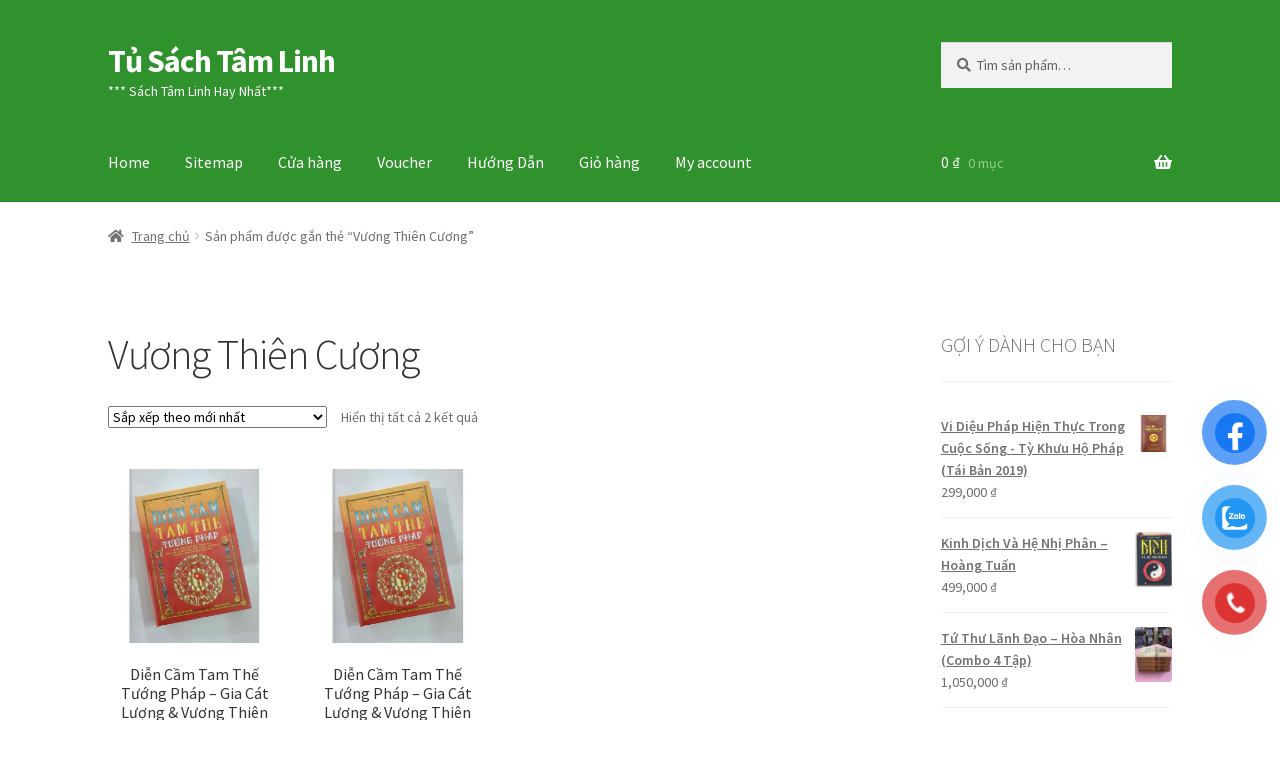

--- FILE ---
content_type: text/html; charset=UTF-8
request_url: https://tusachtamlinh.net/product-tag/vuong-thien-cuong/
body_size: 18463
content:
<!doctype html>
<html lang="vi">
<head>
<meta charset="UTF-8">
<meta name="viewport" content="width=device-width, initial-scale=1">
<link rel="profile" href="https://gmpg.org/xfn/11">
<link rel="pingback" href="https://tusachtamlinh.net/xmlrpc.php">

<meta name='robots' content='index, follow, max-image-preview:large, max-snippet:-1, max-video-preview:-1' />

<!-- Google Tag Manager for WordPress by gtm4wp.com -->
<script data-cfasync="false" data-pagespeed-no-defer>
	var gtm4wp_datalayer_name = "dataLayer";
	var dataLayer = dataLayer || [];
	const gtm4wp_use_sku_instead = 0;
	const gtm4wp_currency = 'VND';
	const gtm4wp_product_per_impression = 10;
	const gtm4wp_clear_ecommerce = false;
	const gtm4wp_datalayer_max_timeout = 2000;
</script>
<!-- End Google Tag Manager for WordPress by gtm4wp.com -->
	<!-- This site is optimized with the Yoast SEO plugin v26.8 - https://yoast.com/product/yoast-seo-wordpress/ -->
	<title>Lưu trữ Vương Thiên Cương - Tủ Sách Tâm Linh</title>
	<meta name="description" content="Vương Thiên Cương Tủ Sách Tâm Linh" />
	<link rel="canonical" href="https://tusachtamlinh.net/product-tag/vuong-thien-cuong/" />
	<meta property="og:locale" content="vi_VN" />
	<meta property="og:type" content="article" />
	<meta property="og:title" content="Lưu trữ Vương Thiên Cương - Tủ Sách Tâm Linh" />
	<meta property="og:description" content="Vương Thiên Cương Tủ Sách Tâm Linh" />
	<meta property="og:url" content="https://tusachtamlinh.net/product-tag/vuong-thien-cuong/" />
	<meta property="og:site_name" content="Tủ Sách Tâm Linh" />
	<meta name="twitter:card" content="summary_large_image" />
	<meta name="twitter:site" content="@Cashflowtphcm" />
	<script type="application/ld+json" class="yoast-schema-graph">{"@context":"https://schema.org","@graph":[{"@type":"CollectionPage","@id":"https://tusachtamlinh.net/product-tag/vuong-thien-cuong/","url":"https://tusachtamlinh.net/product-tag/vuong-thien-cuong/","name":"Lưu trữ Vương Thiên Cương - Tủ Sách Tâm Linh","isPartOf":{"@id":"https://tusachtamlinh.net/#website"},"primaryImageOfPage":{"@id":"https://tusachtamlinh.net/product-tag/vuong-thien-cuong/#primaryimage"},"image":{"@id":"https://tusachtamlinh.net/product-tag/vuong-thien-cuong/#primaryimage"},"thumbnailUrl":"https://tusachtamlinh.net/wp-content/uploads/2020/04/Diễn-Cầm-Tam-Thế-Tướng-Pháp-–-Gia-Cát-Lượng-Vương-Thiên-Cương.jpg","description":"Vương Thiên Cương Tủ Sách Tâm Linh","breadcrumb":{"@id":"https://tusachtamlinh.net/product-tag/vuong-thien-cuong/#breadcrumb"},"inLanguage":"vi"},{"@type":"ImageObject","inLanguage":"vi","@id":"https://tusachtamlinh.net/product-tag/vuong-thien-cuong/#primaryimage","url":"https://tusachtamlinh.net/wp-content/uploads/2020/04/Diễn-Cầm-Tam-Thế-Tướng-Pháp-–-Gia-Cát-Lượng-Vương-Thiên-Cương.jpg","contentUrl":"https://tusachtamlinh.net/wp-content/uploads/2020/04/Diễn-Cầm-Tam-Thế-Tướng-Pháp-–-Gia-Cát-Lượng-Vương-Thiên-Cương.jpg","width":500,"height":500,"caption":"Diễn Cầm Tam Thế Tướng Pháp – Gia Cát Lượng & Vương Thiên Cương"},{"@type":"BreadcrumbList","@id":"https://tusachtamlinh.net/product-tag/vuong-thien-cuong/#breadcrumb","itemListElement":[{"@type":"ListItem","position":1,"name":"Home","item":"https://tusachtamlinh.net/"},{"@type":"ListItem","position":2,"name":"Vương Thiên Cương"}]},{"@type":"WebSite","@id":"https://tusachtamlinh.net/#website","url":"https://tusachtamlinh.net/","name":"Tủ Sách Tâm Linh","description":"*** Sách Tâm Linh Hay Nhất***","publisher":{"@id":"https://tusachtamlinh.net/#organization"},"potentialAction":[{"@type":"SearchAction","target":{"@type":"EntryPoint","urlTemplate":"https://tusachtamlinh.net/?s={search_term_string}"},"query-input":{"@type":"PropertyValueSpecification","valueRequired":true,"valueName":"search_term_string"}}],"inLanguage":"vi"},{"@type":"Organization","@id":"https://tusachtamlinh.net/#organization","name":"Tủ Sách Tâm Linh","url":"https://tusachtamlinh.net/","logo":{"@type":"ImageObject","inLanguage":"vi","@id":"https://tusachtamlinh.net/#/schema/logo/image/","url":"https://tusachtamlinh.net/wp-content/uploads/2020/12/cropped-Logo-TU-SACH-TAM-LINH.jpg","contentUrl":"https://tusachtamlinh.net/wp-content/uploads/2020/12/cropped-Logo-TU-SACH-TAM-LINH.jpg","width":512,"height":512,"caption":"Tủ Sách Tâm Linh"},"image":{"@id":"https://tusachtamlinh.net/#/schema/logo/image/"},"sameAs":["https://www.facebook.com/tusachcuabandotnet","https://x.com/Cashflowtphcm","https://www.instagram.com/truongvantuan.dhsphue/","https://vn.linkedin.com/in/truongvantuan","https://myspace.com/vuontoidinhcao","https://www.pinterest.com/truongvantuan/","https://www.youtube.com/channel/UCw18XDDyUeRENB4-RgifKWA?view_as=subscriber"]}]}</script>
	<!-- / Yoast SEO plugin. -->


<link rel='dns-prefetch' href='//fonts.googleapis.com' />
<link rel="alternate" type="application/rss+xml" title="Dòng thông tin Tủ Sách Tâm Linh &raquo;" href="https://tusachtamlinh.net/feed/" />
<link rel="alternate" type="application/rss+xml" title="Tủ Sách Tâm Linh &raquo; Dòng bình luận" href="https://tusachtamlinh.net/comments/feed/" />
<link rel="alternate" type="application/rss+xml" title="Nguồn cấp Tủ Sách Tâm Linh &raquo; Vương Thiên Cương Thẻ" href="https://tusachtamlinh.net/product-tag/vuong-thien-cuong/feed/" />
<style id='wp-img-auto-sizes-contain-inline-css'>
img:is([sizes=auto i],[sizes^="auto," i]){contain-intrinsic-size:3000px 1500px}
/*# sourceURL=wp-img-auto-sizes-contain-inline-css */
</style>

<style id='wp-emoji-styles-inline-css'>

	img.wp-smiley, img.emoji {
		display: inline !important;
		border: none !important;
		box-shadow: none !important;
		height: 1em !important;
		width: 1em !important;
		margin: 0 0.07em !important;
		vertical-align: -0.1em !important;
		background: none !important;
		padding: 0 !important;
	}
/*# sourceURL=wp-emoji-styles-inline-css */
</style>
<link rel='stylesheet' id='wp-block-library-css' href='https://tusachtamlinh.net/wp-includes/css/dist/block-library/style.min.css?ver=6.9' media='all' />
<link rel='stylesheet' id='wc-blocks-style-css' href='https://tusachtamlinh.net/wp-content/plugins/woocommerce/assets/client/blocks/wc-blocks.css?ver=wc-10.4.3' media='all' />
<style id='global-styles-inline-css'>
:root{--wp--preset--aspect-ratio--square: 1;--wp--preset--aspect-ratio--4-3: 4/3;--wp--preset--aspect-ratio--3-4: 3/4;--wp--preset--aspect-ratio--3-2: 3/2;--wp--preset--aspect-ratio--2-3: 2/3;--wp--preset--aspect-ratio--16-9: 16/9;--wp--preset--aspect-ratio--9-16: 9/16;--wp--preset--color--black: #000000;--wp--preset--color--cyan-bluish-gray: #abb8c3;--wp--preset--color--white: #ffffff;--wp--preset--color--pale-pink: #f78da7;--wp--preset--color--vivid-red: #cf2e2e;--wp--preset--color--luminous-vivid-orange: #ff6900;--wp--preset--color--luminous-vivid-amber: #fcb900;--wp--preset--color--light-green-cyan: #7bdcb5;--wp--preset--color--vivid-green-cyan: #00d084;--wp--preset--color--pale-cyan-blue: #8ed1fc;--wp--preset--color--vivid-cyan-blue: #0693e3;--wp--preset--color--vivid-purple: #9b51e0;--wp--preset--gradient--vivid-cyan-blue-to-vivid-purple: linear-gradient(135deg,rgb(6,147,227) 0%,rgb(155,81,224) 100%);--wp--preset--gradient--light-green-cyan-to-vivid-green-cyan: linear-gradient(135deg,rgb(122,220,180) 0%,rgb(0,208,130) 100%);--wp--preset--gradient--luminous-vivid-amber-to-luminous-vivid-orange: linear-gradient(135deg,rgb(252,185,0) 0%,rgb(255,105,0) 100%);--wp--preset--gradient--luminous-vivid-orange-to-vivid-red: linear-gradient(135deg,rgb(255,105,0) 0%,rgb(207,46,46) 100%);--wp--preset--gradient--very-light-gray-to-cyan-bluish-gray: linear-gradient(135deg,rgb(238,238,238) 0%,rgb(169,184,195) 100%);--wp--preset--gradient--cool-to-warm-spectrum: linear-gradient(135deg,rgb(74,234,220) 0%,rgb(151,120,209) 20%,rgb(207,42,186) 40%,rgb(238,44,130) 60%,rgb(251,105,98) 80%,rgb(254,248,76) 100%);--wp--preset--gradient--blush-light-purple: linear-gradient(135deg,rgb(255,206,236) 0%,rgb(152,150,240) 100%);--wp--preset--gradient--blush-bordeaux: linear-gradient(135deg,rgb(254,205,165) 0%,rgb(254,45,45) 50%,rgb(107,0,62) 100%);--wp--preset--gradient--luminous-dusk: linear-gradient(135deg,rgb(255,203,112) 0%,rgb(199,81,192) 50%,rgb(65,88,208) 100%);--wp--preset--gradient--pale-ocean: linear-gradient(135deg,rgb(255,245,203) 0%,rgb(182,227,212) 50%,rgb(51,167,181) 100%);--wp--preset--gradient--electric-grass: linear-gradient(135deg,rgb(202,248,128) 0%,rgb(113,206,126) 100%);--wp--preset--gradient--midnight: linear-gradient(135deg,rgb(2,3,129) 0%,rgb(40,116,252) 100%);--wp--preset--font-size--small: 14px;--wp--preset--font-size--medium: 23px;--wp--preset--font-size--large: 26px;--wp--preset--font-size--x-large: 42px;--wp--preset--font-size--normal: 16px;--wp--preset--font-size--huge: 37px;--wp--preset--spacing--20: 0.44rem;--wp--preset--spacing--30: 0.67rem;--wp--preset--spacing--40: 1rem;--wp--preset--spacing--50: 1.5rem;--wp--preset--spacing--60: 2.25rem;--wp--preset--spacing--70: 3.38rem;--wp--preset--spacing--80: 5.06rem;--wp--preset--shadow--natural: 6px 6px 9px rgba(0, 0, 0, 0.2);--wp--preset--shadow--deep: 12px 12px 50px rgba(0, 0, 0, 0.4);--wp--preset--shadow--sharp: 6px 6px 0px rgba(0, 0, 0, 0.2);--wp--preset--shadow--outlined: 6px 6px 0px -3px rgb(255, 255, 255), 6px 6px rgb(0, 0, 0);--wp--preset--shadow--crisp: 6px 6px 0px rgb(0, 0, 0);}:root :where(.is-layout-flow) > :first-child{margin-block-start: 0;}:root :where(.is-layout-flow) > :last-child{margin-block-end: 0;}:root :where(.is-layout-flow) > *{margin-block-start: 24px;margin-block-end: 0;}:root :where(.is-layout-constrained) > :first-child{margin-block-start: 0;}:root :where(.is-layout-constrained) > :last-child{margin-block-end: 0;}:root :where(.is-layout-constrained) > *{margin-block-start: 24px;margin-block-end: 0;}:root :where(.is-layout-flex){gap: 24px;}:root :where(.is-layout-grid){gap: 24px;}body .is-layout-flex{display: flex;}.is-layout-flex{flex-wrap: wrap;align-items: center;}.is-layout-flex > :is(*, div){margin: 0;}body .is-layout-grid{display: grid;}.is-layout-grid > :is(*, div){margin: 0;}.has-black-color{color: var(--wp--preset--color--black) !important;}.has-cyan-bluish-gray-color{color: var(--wp--preset--color--cyan-bluish-gray) !important;}.has-white-color{color: var(--wp--preset--color--white) !important;}.has-pale-pink-color{color: var(--wp--preset--color--pale-pink) !important;}.has-vivid-red-color{color: var(--wp--preset--color--vivid-red) !important;}.has-luminous-vivid-orange-color{color: var(--wp--preset--color--luminous-vivid-orange) !important;}.has-luminous-vivid-amber-color{color: var(--wp--preset--color--luminous-vivid-amber) !important;}.has-light-green-cyan-color{color: var(--wp--preset--color--light-green-cyan) !important;}.has-vivid-green-cyan-color{color: var(--wp--preset--color--vivid-green-cyan) !important;}.has-pale-cyan-blue-color{color: var(--wp--preset--color--pale-cyan-blue) !important;}.has-vivid-cyan-blue-color{color: var(--wp--preset--color--vivid-cyan-blue) !important;}.has-vivid-purple-color{color: var(--wp--preset--color--vivid-purple) !important;}.has-black-background-color{background-color: var(--wp--preset--color--black) !important;}.has-cyan-bluish-gray-background-color{background-color: var(--wp--preset--color--cyan-bluish-gray) !important;}.has-white-background-color{background-color: var(--wp--preset--color--white) !important;}.has-pale-pink-background-color{background-color: var(--wp--preset--color--pale-pink) !important;}.has-vivid-red-background-color{background-color: var(--wp--preset--color--vivid-red) !important;}.has-luminous-vivid-orange-background-color{background-color: var(--wp--preset--color--luminous-vivid-orange) !important;}.has-luminous-vivid-amber-background-color{background-color: var(--wp--preset--color--luminous-vivid-amber) !important;}.has-light-green-cyan-background-color{background-color: var(--wp--preset--color--light-green-cyan) !important;}.has-vivid-green-cyan-background-color{background-color: var(--wp--preset--color--vivid-green-cyan) !important;}.has-pale-cyan-blue-background-color{background-color: var(--wp--preset--color--pale-cyan-blue) !important;}.has-vivid-cyan-blue-background-color{background-color: var(--wp--preset--color--vivid-cyan-blue) !important;}.has-vivid-purple-background-color{background-color: var(--wp--preset--color--vivid-purple) !important;}.has-black-border-color{border-color: var(--wp--preset--color--black) !important;}.has-cyan-bluish-gray-border-color{border-color: var(--wp--preset--color--cyan-bluish-gray) !important;}.has-white-border-color{border-color: var(--wp--preset--color--white) !important;}.has-pale-pink-border-color{border-color: var(--wp--preset--color--pale-pink) !important;}.has-vivid-red-border-color{border-color: var(--wp--preset--color--vivid-red) !important;}.has-luminous-vivid-orange-border-color{border-color: var(--wp--preset--color--luminous-vivid-orange) !important;}.has-luminous-vivid-amber-border-color{border-color: var(--wp--preset--color--luminous-vivid-amber) !important;}.has-light-green-cyan-border-color{border-color: var(--wp--preset--color--light-green-cyan) !important;}.has-vivid-green-cyan-border-color{border-color: var(--wp--preset--color--vivid-green-cyan) !important;}.has-pale-cyan-blue-border-color{border-color: var(--wp--preset--color--pale-cyan-blue) !important;}.has-vivid-cyan-blue-border-color{border-color: var(--wp--preset--color--vivid-cyan-blue) !important;}.has-vivid-purple-border-color{border-color: var(--wp--preset--color--vivid-purple) !important;}.has-vivid-cyan-blue-to-vivid-purple-gradient-background{background: var(--wp--preset--gradient--vivid-cyan-blue-to-vivid-purple) !important;}.has-light-green-cyan-to-vivid-green-cyan-gradient-background{background: var(--wp--preset--gradient--light-green-cyan-to-vivid-green-cyan) !important;}.has-luminous-vivid-amber-to-luminous-vivid-orange-gradient-background{background: var(--wp--preset--gradient--luminous-vivid-amber-to-luminous-vivid-orange) !important;}.has-luminous-vivid-orange-to-vivid-red-gradient-background{background: var(--wp--preset--gradient--luminous-vivid-orange-to-vivid-red) !important;}.has-very-light-gray-to-cyan-bluish-gray-gradient-background{background: var(--wp--preset--gradient--very-light-gray-to-cyan-bluish-gray) !important;}.has-cool-to-warm-spectrum-gradient-background{background: var(--wp--preset--gradient--cool-to-warm-spectrum) !important;}.has-blush-light-purple-gradient-background{background: var(--wp--preset--gradient--blush-light-purple) !important;}.has-blush-bordeaux-gradient-background{background: var(--wp--preset--gradient--blush-bordeaux) !important;}.has-luminous-dusk-gradient-background{background: var(--wp--preset--gradient--luminous-dusk) !important;}.has-pale-ocean-gradient-background{background: var(--wp--preset--gradient--pale-ocean) !important;}.has-electric-grass-gradient-background{background: var(--wp--preset--gradient--electric-grass) !important;}.has-midnight-gradient-background{background: var(--wp--preset--gradient--midnight) !important;}.has-small-font-size{font-size: var(--wp--preset--font-size--small) !important;}.has-medium-font-size{font-size: var(--wp--preset--font-size--medium) !important;}.has-large-font-size{font-size: var(--wp--preset--font-size--large) !important;}.has-x-large-font-size{font-size: var(--wp--preset--font-size--x-large) !important;}
/*# sourceURL=global-styles-inline-css */
</style>

<style id='classic-theme-styles-inline-css'>
/*! This file is auto-generated */
.wp-block-button__link{color:#fff;background-color:#32373c;border-radius:9999px;box-shadow:none;text-decoration:none;padding:calc(.667em + 2px) calc(1.333em + 2px);font-size:1.125em}.wp-block-file__button{background:#32373c;color:#fff;text-decoration:none}
/*# sourceURL=/wp-includes/css/classic-themes.min.css */
</style>
<link rel='stylesheet' id='storefront-gutenberg-blocks-css' href='https://tusachtamlinh.net/wp-content/themes/storefront/assets/css/base/gutenberg-blocks.css?ver=4.6.2' media='all' />
<style id='storefront-gutenberg-blocks-inline-css'>

				.wp-block-button__link:not(.has-text-color) {
					color: #333333;
				}

				.wp-block-button__link:not(.has-text-color):hover,
				.wp-block-button__link:not(.has-text-color):focus,
				.wp-block-button__link:not(.has-text-color):active {
					color: #333333;
				}

				.wp-block-button__link:not(.has-background) {
					background-color: #eeeeee;
				}

				.wp-block-button__link:not(.has-background):hover,
				.wp-block-button__link:not(.has-background):focus,
				.wp-block-button__link:not(.has-background):active {
					border-color: #d5d5d5;
					background-color: #d5d5d5;
				}

				.wc-block-grid__products .wc-block-grid__product .wp-block-button__link {
					background-color: #eeeeee;
					border-color: #eeeeee;
					color: #333333;
				}

				.wp-block-quote footer,
				.wp-block-quote cite,
				.wp-block-quote__citation {
					color: #6d6d6d;
				}

				.wp-block-pullquote cite,
				.wp-block-pullquote footer,
				.wp-block-pullquote__citation {
					color: #6d6d6d;
				}

				.wp-block-image figcaption {
					color: #6d6d6d;
				}

				.wp-block-separator.is-style-dots::before {
					color: #333333;
				}

				.wp-block-file a.wp-block-file__button {
					color: #333333;
					background-color: #eeeeee;
					border-color: #eeeeee;
				}

				.wp-block-file a.wp-block-file__button:hover,
				.wp-block-file a.wp-block-file__button:focus,
				.wp-block-file a.wp-block-file__button:active {
					color: #333333;
					background-color: #d5d5d5;
				}

				.wp-block-code,
				.wp-block-preformatted pre {
					color: #6d6d6d;
				}

				.wp-block-table:not( .has-background ):not( .is-style-stripes ) tbody tr:nth-child(2n) td {
					background-color: #fdfdfd;
				}

				.wp-block-cover .wp-block-cover__inner-container h1:not(.has-text-color),
				.wp-block-cover .wp-block-cover__inner-container h2:not(.has-text-color),
				.wp-block-cover .wp-block-cover__inner-container h3:not(.has-text-color),
				.wp-block-cover .wp-block-cover__inner-container h4:not(.has-text-color),
				.wp-block-cover .wp-block-cover__inner-container h5:not(.has-text-color),
				.wp-block-cover .wp-block-cover__inner-container h6:not(.has-text-color) {
					color: #000000;
				}

				div.wc-block-components-price-slider__range-input-progress,
				.rtl .wc-block-components-price-slider__range-input-progress {
					--range-color: #7f54b3;
				}

				/* Target only IE11 */
				@media all and (-ms-high-contrast: none), (-ms-high-contrast: active) {
					.wc-block-components-price-slider__range-input-progress {
						background: #7f54b3;
					}
				}

				.wc-block-components-button:not(.is-link) {
					background-color: #333333;
					color: #ffffff;
				}

				.wc-block-components-button:not(.is-link):hover,
				.wc-block-components-button:not(.is-link):focus,
				.wc-block-components-button:not(.is-link):active {
					background-color: #1a1a1a;
					color: #ffffff;
				}

				.wc-block-components-button:not(.is-link):disabled {
					background-color: #333333;
					color: #ffffff;
				}

				.wc-block-cart__submit-container {
					background-color: #ffffff;
				}

				.wc-block-cart__submit-container::before {
					color: rgba(220,220,220,0.5);
				}

				.wc-block-components-order-summary-item__quantity {
					background-color: #ffffff;
					border-color: #6d6d6d;
					box-shadow: 0 0 0 2px #ffffff;
					color: #6d6d6d;
				}
			
/*# sourceURL=storefront-gutenberg-blocks-inline-css */
</style>
<link rel='stylesheet' id='cr-frontend-css-css' href='https://tusachtamlinh.net/wp-content/plugins/customer-reviews-woocommerce/css/frontend.css?ver=5.97.0' media='all' />
<link rel='stylesheet' id='premmerce_search_css-css' href='https://tusachtamlinh.net/wp-content/plugins/premmerce-search/assets/frontend/css/autocomplete.css?ver=6.9' media='all' />
<style id='woocommerce-inline-inline-css'>
.woocommerce form .form-row .required { visibility: visible; }
/*# sourceURL=woocommerce-inline-inline-css */
</style>
<link rel='stylesheet' id='pzf-style-css' href='https://tusachtamlinh.net/wp-content/plugins/button-contact-vr/legacy/css/style.css?ver=1' media='all' />
<link rel='stylesheet' id='storefront-style-css' href='https://tusachtamlinh.net/wp-content/themes/storefront/style.css?ver=4.6.2' media='all' />
<style id='storefront-style-inline-css'>

			.main-navigation ul li a,
			.site-title a,
			ul.menu li a,
			.site-branding h1 a,
			button.menu-toggle,
			button.menu-toggle:hover,
			.handheld-navigation .dropdown-toggle {
				color: #ffffff;
			}

			button.menu-toggle,
			button.menu-toggle:hover {
				border-color: #ffffff;
			}

			.main-navigation ul li a:hover,
			.main-navigation ul li:hover > a,
			.site-title a:hover,
			.site-header ul.menu li.current-menu-item > a {
				color: #ffffff;
			}

			table:not( .has-background ) th {
				background-color: #f8f8f8;
			}

			table:not( .has-background ) tbody td {
				background-color: #fdfdfd;
			}

			table:not( .has-background ) tbody tr:nth-child(2n) td,
			fieldset,
			fieldset legend {
				background-color: #fbfbfb;
			}

			.site-header,
			.secondary-navigation ul ul,
			.main-navigation ul.menu > li.menu-item-has-children:after,
			.secondary-navigation ul.menu ul,
			.storefront-handheld-footer-bar,
			.storefront-handheld-footer-bar ul li > a,
			.storefront-handheld-footer-bar ul li.search .site-search,
			button.menu-toggle,
			button.menu-toggle:hover {
				background-color: #30922d;
			}

			p.site-description,
			.site-header,
			.storefront-handheld-footer-bar {
				color: #ffffff;
			}

			button.menu-toggle:after,
			button.menu-toggle:before,
			button.menu-toggle span:before {
				background-color: #ffffff;
			}

			h1, h2, h3, h4, h5, h6, .wc-block-grid__product-title {
				color: #333333;
			}

			.widget h1 {
				border-bottom-color: #333333;
			}

			body,
			.secondary-navigation a {
				color: #6d6d6d;
			}

			.widget-area .widget a,
			.hentry .entry-header .posted-on a,
			.hentry .entry-header .post-author a,
			.hentry .entry-header .post-comments a,
			.hentry .entry-header .byline a {
				color: #727272;
			}

			a {
				color: #7f54b3;
			}

			a:focus,
			button:focus,
			.button.alt:focus,
			input:focus,
			textarea:focus,
			input[type="button"]:focus,
			input[type="reset"]:focus,
			input[type="submit"]:focus,
			input[type="email"]:focus,
			input[type="tel"]:focus,
			input[type="url"]:focus,
			input[type="password"]:focus,
			input[type="search"]:focus {
				outline-color: #7f54b3;
			}

			button, input[type="button"], input[type="reset"], input[type="submit"], .button, .widget a.button {
				background-color: #eeeeee;
				border-color: #eeeeee;
				color: #333333;
			}

			button:hover, input[type="button"]:hover, input[type="reset"]:hover, input[type="submit"]:hover, .button:hover, .widget a.button:hover {
				background-color: #d5d5d5;
				border-color: #d5d5d5;
				color: #333333;
			}

			button.alt, input[type="button"].alt, input[type="reset"].alt, input[type="submit"].alt, .button.alt, .widget-area .widget a.button.alt {
				background-color: #333333;
				border-color: #333333;
				color: #ffffff;
			}

			button.alt:hover, input[type="button"].alt:hover, input[type="reset"].alt:hover, input[type="submit"].alt:hover, .button.alt:hover, .widget-area .widget a.button.alt:hover {
				background-color: #1a1a1a;
				border-color: #1a1a1a;
				color: #ffffff;
			}

			.pagination .page-numbers li .page-numbers.current {
				background-color: #e6e6e6;
				color: #636363;
			}

			#comments .comment-list .comment-content .comment-text {
				background-color: #f8f8f8;
			}

			.site-footer {
				background-color: #f0f0f0;
				color: #6d6d6d;
			}

			.site-footer a:not(.button):not(.components-button) {
				color: #333333;
			}

			.site-footer .storefront-handheld-footer-bar a:not(.button):not(.components-button) {
				color: #ffffff;
			}

			.site-footer h1, .site-footer h2, .site-footer h3, .site-footer h4, .site-footer h5, .site-footer h6, .site-footer .widget .widget-title, .site-footer .widget .widgettitle {
				color: #333333;
			}

			.page-template-template-homepage.has-post-thumbnail .type-page.has-post-thumbnail .entry-title {
				color: #000000;
			}

			.page-template-template-homepage.has-post-thumbnail .type-page.has-post-thumbnail .entry-content {
				color: #000000;
			}

			@media screen and ( min-width: 768px ) {
				.secondary-navigation ul.menu a:hover {
					color: #ffffff;
				}

				.secondary-navigation ul.menu a {
					color: #ffffff;
				}

				.main-navigation ul.menu ul.sub-menu,
				.main-navigation ul.nav-menu ul.children {
					background-color: #21831e;
				}

				.site-header {
					border-bottom-color: #21831e;
				}
			}
/*# sourceURL=storefront-style-inline-css */
</style>
<link rel='stylesheet' id='storefront-icons-css' href='https://tusachtamlinh.net/wp-content/themes/storefront/assets/css/base/icons.css?ver=4.6.2' media='all' />
<link rel='stylesheet' id='storefront-fonts-css' href='https://fonts.googleapis.com/css?family=Source+Sans+Pro%3A400%2C300%2C300italic%2C400italic%2C600%2C700%2C900&#038;subset=latin%2Clatin-ext&#038;ver=4.6.2' media='all' />
<link rel='stylesheet' id='storefront-woocommerce-style-css' href='https://tusachtamlinh.net/wp-content/themes/storefront/assets/css/woocommerce/woocommerce.css?ver=4.6.2' media='all' />
<style id='storefront-woocommerce-style-inline-css'>
@font-face {
				font-family: star;
				src: url(https://tusachtamlinh.net/wp-content/plugins/woocommerce/assets/fonts/star.eot);
				src:
					url(https://tusachtamlinh.net/wp-content/plugins/woocommerce/assets/fonts/star.eot?#iefix) format("embedded-opentype"),
					url(https://tusachtamlinh.net/wp-content/plugins/woocommerce/assets/fonts/star.woff) format("woff"),
					url(https://tusachtamlinh.net/wp-content/plugins/woocommerce/assets/fonts/star.ttf) format("truetype"),
					url(https://tusachtamlinh.net/wp-content/plugins/woocommerce/assets/fonts/star.svg#star) format("svg");
				font-weight: 400;
				font-style: normal;
			}
			@font-face {
				font-family: WooCommerce;
				src: url(https://tusachtamlinh.net/wp-content/plugins/woocommerce/assets/fonts/WooCommerce.eot);
				src:
					url(https://tusachtamlinh.net/wp-content/plugins/woocommerce/assets/fonts/WooCommerce.eot?#iefix) format("embedded-opentype"),
					url(https://tusachtamlinh.net/wp-content/plugins/woocommerce/assets/fonts/WooCommerce.woff) format("woff"),
					url(https://tusachtamlinh.net/wp-content/plugins/woocommerce/assets/fonts/WooCommerce.ttf) format("truetype"),
					url(https://tusachtamlinh.net/wp-content/plugins/woocommerce/assets/fonts/WooCommerce.svg#WooCommerce) format("svg");
				font-weight: 400;
				font-style: normal;
			}

			a.cart-contents,
			.site-header-cart .widget_shopping_cart a {
				color: #ffffff;
			}

			a.cart-contents:hover,
			.site-header-cart .widget_shopping_cart a:hover,
			.site-header-cart:hover > li > a {
				color: #ffffff;
			}

			table.cart td.product-remove,
			table.cart td.actions {
				border-top-color: #ffffff;
			}

			.storefront-handheld-footer-bar ul li.cart .count {
				background-color: #ffffff;
				color: #30922d;
				border-color: #30922d;
			}

			.woocommerce-tabs ul.tabs li.active a,
			ul.products li.product .price,
			.onsale,
			.wc-block-grid__product-onsale,
			.widget_search form:before,
			.widget_product_search form:before {
				color: #6d6d6d;
			}

			.woocommerce-breadcrumb a,
			a.woocommerce-review-link,
			.product_meta a {
				color: #727272;
			}

			.wc-block-grid__product-onsale,
			.onsale {
				border-color: #6d6d6d;
			}

			.star-rating span:before,
			.quantity .plus, .quantity .minus,
			p.stars a:hover:after,
			p.stars a:after,
			.star-rating span:before,
			#payment .payment_methods li input[type=radio]:first-child:checked+label:before {
				color: #7f54b3;
			}

			.widget_price_filter .ui-slider .ui-slider-range,
			.widget_price_filter .ui-slider .ui-slider-handle {
				background-color: #7f54b3;
			}

			.order_details {
				background-color: #f8f8f8;
			}

			.order_details > li {
				border-bottom: 1px dotted #e3e3e3;
			}

			.order_details:before,
			.order_details:after {
				background: -webkit-linear-gradient(transparent 0,transparent 0),-webkit-linear-gradient(135deg,#f8f8f8 33.33%,transparent 33.33%),-webkit-linear-gradient(45deg,#f8f8f8 33.33%,transparent 33.33%)
			}

			#order_review {
				background-color: #ffffff;
			}

			#payment .payment_methods > li .payment_box,
			#payment .place-order {
				background-color: #fafafa;
			}

			#payment .payment_methods > li:not(.woocommerce-notice) {
				background-color: #f5f5f5;
			}

			#payment .payment_methods > li:not(.woocommerce-notice):hover {
				background-color: #f0f0f0;
			}

			.woocommerce-pagination .page-numbers li .page-numbers.current {
				background-color: #e6e6e6;
				color: #636363;
			}

			.wc-block-grid__product-onsale,
			.onsale,
			.woocommerce-pagination .page-numbers li .page-numbers:not(.current) {
				color: #6d6d6d;
			}

			p.stars a:before,
			p.stars a:hover~a:before,
			p.stars.selected a.active~a:before {
				color: #6d6d6d;
			}

			p.stars.selected a.active:before,
			p.stars:hover a:before,
			p.stars.selected a:not(.active):before,
			p.stars.selected a.active:before {
				color: #7f54b3;
			}

			.single-product div.product .woocommerce-product-gallery .woocommerce-product-gallery__trigger {
				background-color: #eeeeee;
				color: #333333;
			}

			.single-product div.product .woocommerce-product-gallery .woocommerce-product-gallery__trigger:hover {
				background-color: #d5d5d5;
				border-color: #d5d5d5;
				color: #333333;
			}

			.button.added_to_cart:focus,
			.button.wc-forward:focus {
				outline-color: #7f54b3;
			}

			.added_to_cart,
			.site-header-cart .widget_shopping_cart a.button,
			.wc-block-grid__products .wc-block-grid__product .wp-block-button__link {
				background-color: #eeeeee;
				border-color: #eeeeee;
				color: #333333;
			}

			.added_to_cart:hover,
			.site-header-cart .widget_shopping_cart a.button:hover,
			.wc-block-grid__products .wc-block-grid__product .wp-block-button__link:hover {
				background-color: #d5d5d5;
				border-color: #d5d5d5;
				color: #333333;
			}

			.added_to_cart.alt, .added_to_cart, .widget a.button.checkout {
				background-color: #333333;
				border-color: #333333;
				color: #ffffff;
			}

			.added_to_cart.alt:hover, .added_to_cart:hover, .widget a.button.checkout:hover {
				background-color: #1a1a1a;
				border-color: #1a1a1a;
				color: #ffffff;
			}

			.button.loading {
				color: #eeeeee;
			}

			.button.loading:hover {
				background-color: #eeeeee;
			}

			.button.loading:after {
				color: #333333;
			}

			@media screen and ( min-width: 768px ) {
				.site-header-cart .widget_shopping_cart,
				.site-header .product_list_widget li .quantity {
					color: #ffffff;
				}

				.site-header-cart .widget_shopping_cart .buttons,
				.site-header-cart .widget_shopping_cart .total {
					background-color: #268823;
				}

				.site-header-cart .widget_shopping_cart {
					background-color: #21831e;
				}
			}
				.storefront-product-pagination a {
					color: #6d6d6d;
					background-color: #ffffff;
				}
				.storefront-sticky-add-to-cart {
					color: #6d6d6d;
					background-color: #ffffff;
				}

				.storefront-sticky-add-to-cart a:not(.button) {
					color: #ffffff;
				}
/*# sourceURL=storefront-woocommerce-style-inline-css */
</style>
<link rel='stylesheet' id='storefront-woocommerce-brands-style-css' href='https://tusachtamlinh.net/wp-content/themes/storefront/assets/css/woocommerce/extensions/brands.css?ver=4.6.2' media='all' />
<script src="https://tusachtamlinh.net/wp-includes/js/jquery/jquery.min.js?ver=3.7.1" id="jquery-core-js"></script>
<script src="https://tusachtamlinh.net/wp-includes/js/jquery/jquery-migrate.min.js?ver=3.4.1" id="jquery-migrate-js"></script>
<script src="https://tusachtamlinh.net/wp-includes/js/jquery/ui/core.min.js?ver=1.13.3" id="jquery-ui-core-js"></script>
<script src="https://tusachtamlinh.net/wp-includes/js/jquery/ui/menu.min.js?ver=1.13.3" id="jquery-ui-menu-js"></script>
<script src="https://tusachtamlinh.net/wp-includes/js/dist/dom-ready.min.js?ver=f77871ff7694fffea381" id="wp-dom-ready-js"></script>
<script src="https://tusachtamlinh.net/wp-includes/js/dist/hooks.min.js?ver=dd5603f07f9220ed27f1" id="wp-hooks-js"></script>
<script src="https://tusachtamlinh.net/wp-includes/js/dist/i18n.min.js?ver=c26c3dc7bed366793375" id="wp-i18n-js"></script>
<script id="wp-i18n-js-after">
wp.i18n.setLocaleData( { 'text direction\u0004ltr': [ 'ltr' ] } );
//# sourceURL=wp-i18n-js-after
</script>
<script id="wp-a11y-js-translations">
( function( domain, translations ) {
	var localeData = translations.locale_data[ domain ] || translations.locale_data.messages;
	localeData[""].domain = domain;
	wp.i18n.setLocaleData( localeData, domain );
} )( "default", {"translation-revision-date":"2025-09-01 09:12:13+0000","generator":"GlotPress\/4.0.3","domain":"messages","locale_data":{"messages":{"":{"domain":"messages","plural-forms":"nplurals=1; plural=0;","lang":"vi_VN"},"Notifications":["Th\u00f4ng b\u00e1o"]}},"comment":{"reference":"wp-includes\/js\/dist\/a11y.js"}} );
//# sourceURL=wp-a11y-js-translations
</script>
<script src="https://tusachtamlinh.net/wp-includes/js/dist/a11y.min.js?ver=cb460b4676c94bd228ed" id="wp-a11y-js"></script>
<script src="https://tusachtamlinh.net/wp-includes/js/jquery/ui/autocomplete.min.js?ver=1.13.3" id="jquery-ui-autocomplete-js"></script>
<script id="premmerce_search-js-extra">
var premmerceSearch = {"url":"https://tusachtamlinh.net/wp-json/premmerce-search/v1/search","minLength":"3","searchField":"","forceProductSearch":"","showAllMessage":"All search results","nonce":"9c9d5cffc3"};
//# sourceURL=premmerce_search-js-extra
</script>
<script src="https://tusachtamlinh.net/wp-content/plugins/premmerce-search/assets/frontend/js/autocomplete.js?ver=6.9" id="premmerce_search-js"></script>
<script src="https://tusachtamlinh.net/wp-content/plugins/woocommerce/assets/js/jquery-blockui/jquery.blockUI.min.js?ver=2.7.0-wc.10.4.3" id="wc-jquery-blockui-js" defer data-wp-strategy="defer"></script>
<script id="wc-add-to-cart-js-extra">
var wc_add_to_cart_params = {"ajax_url":"/wp-admin/admin-ajax.php","wc_ajax_url":"/?wc-ajax=%%endpoint%%","i18n_view_cart":"Xem gi\u1ecf h\u00e0ng","cart_url":"https://tusachtamlinh.net/gio-hang/","is_cart":"","cart_redirect_after_add":"yes"};
//# sourceURL=wc-add-to-cart-js-extra
</script>
<script src="https://tusachtamlinh.net/wp-content/plugins/woocommerce/assets/js/frontend/add-to-cart.min.js?ver=10.4.3" id="wc-add-to-cart-js" defer data-wp-strategy="defer"></script>
<script src="https://tusachtamlinh.net/wp-content/plugins/woocommerce/assets/js/js-cookie/js.cookie.min.js?ver=2.1.4-wc.10.4.3" id="wc-js-cookie-js" defer data-wp-strategy="defer"></script>
<script id="woocommerce-js-extra">
var woocommerce_params = {"ajax_url":"/wp-admin/admin-ajax.php","wc_ajax_url":"/?wc-ajax=%%endpoint%%","i18n_password_show":"Hi\u1ec3n th\u1ecb m\u1eadt kh\u1ea9u","i18n_password_hide":"\u1ea8n m\u1eadt kh\u1ea9u"};
//# sourceURL=woocommerce-js-extra
</script>
<script src="https://tusachtamlinh.net/wp-content/plugins/woocommerce/assets/js/frontend/woocommerce.min.js?ver=10.4.3" id="woocommerce-js" defer data-wp-strategy="defer"></script>
<script id="wc-cart-fragments-js-extra">
var wc_cart_fragments_params = {"ajax_url":"/wp-admin/admin-ajax.php","wc_ajax_url":"/?wc-ajax=%%endpoint%%","cart_hash_key":"wc_cart_hash_a025e6190cc49d17badfe965c5bf7f8a","fragment_name":"wc_fragments_a025e6190cc49d17badfe965c5bf7f8a","request_timeout":"5000"};
//# sourceURL=wc-cart-fragments-js-extra
</script>
<script src="https://tusachtamlinh.net/wp-content/plugins/woocommerce/assets/js/frontend/cart-fragments.min.js?ver=10.4.3" id="wc-cart-fragments-js" defer data-wp-strategy="defer"></script>
<link rel="https://api.w.org/" href="https://tusachtamlinh.net/wp-json/" /><link rel="alternate" title="JSON" type="application/json" href="https://tusachtamlinh.net/wp-json/wp/v2/product_tag/2470" /><link rel="EditURI" type="application/rsd+xml" title="RSD" href="https://tusachtamlinh.net/xmlrpc.php?rsd" />
<meta name="generator" content="WordPress 6.9" />
<meta name="generator" content="WooCommerce 10.4.3" />

<!-- This website runs the Product Feed PRO for WooCommerce by AdTribes.io plugin - version woocommercesea_option_installed_version -->

<!-- Google Tag Manager for WordPress by gtm4wp.com -->
<!-- GTM Container placement set to manual -->
<script data-cfasync="false" data-pagespeed-no-defer>
	var dataLayer_content = {"pagePostType":"product","pagePostType2":"tax-product","pageCategory":[]};
	dataLayer.push( dataLayer_content );
</script>
<script data-cfasync="false" data-pagespeed-no-defer>
(function(w,d,s,l,i){w[l]=w[l]||[];w[l].push({'gtm.start':
new Date().getTime(),event:'gtm.js'});var f=d.getElementsByTagName(s)[0],
j=d.createElement(s),dl=l!='dataLayer'?'&l='+l:'';j.async=true;j.src=
'//www.googletagmanager.com/gtm.js?id='+i+dl;f.parentNode.insertBefore(j,f);
})(window,document,'script','dataLayer','GTM-WLL8C26');
</script>
<!-- End Google Tag Manager for WordPress by gtm4wp.com -->	<noscript><style>.woocommerce-product-gallery{ opacity: 1 !important; }</style></noscript>
	<link rel="icon" href="https://tusachtamlinh.net/wp-content/uploads/2020/12/cropped-Logo-TU-SACH-TAM-LINH-32x32.jpg" sizes="32x32" />
<link rel="icon" href="https://tusachtamlinh.net/wp-content/uploads/2020/12/cropped-Logo-TU-SACH-TAM-LINH-192x192.jpg" sizes="192x192" />
<link rel="apple-touch-icon" href="https://tusachtamlinh.net/wp-content/uploads/2020/12/cropped-Logo-TU-SACH-TAM-LINH-180x180.jpg" />
<meta name="msapplication-TileImage" content="https://tusachtamlinh.net/wp-content/uploads/2020/12/cropped-Logo-TU-SACH-TAM-LINH-270x270.jpg" />
</head>

<body data-rsssl=1 class="archive tax-product_tag term-vuong-thien-cuong term-2470 wp-embed-responsive wp-theme-storefront theme-storefront woocommerce woocommerce-page woocommerce-no-js storefront-secondary-navigation storefront-align-wide right-sidebar woocommerce-active">


<!-- GTM Container placement set to manual -->
<!-- Google Tag Manager (noscript) -->
				<noscript><iframe src="https://www.googletagmanager.com/ns.html?id=GTM-WLL8C26" height="0" width="0" style="display:none;visibility:hidden" aria-hidden="true"></iframe></noscript>
<!-- End Google Tag Manager (noscript) -->

<div id="page" class="hfeed site">
	
	<header id="masthead" class="site-header" role="banner" style="">

		<div class="col-full">		<a class="skip-link screen-reader-text" href="#site-navigation">Đi đến Điều hướng</a>
		<a class="skip-link screen-reader-text" href="#content">Chuyển đến nội dung</a>
				<div class="site-branding">
			<div class="beta site-title"><a href="https://tusachtamlinh.net/" rel="home">Tủ Sách Tâm Linh</a></div><p class="site-description">*** Sách Tâm Linh Hay Nhất***</p>		</div>
					<nav class="secondary-navigation" role="navigation" aria-label="Điều hướng Phụ">
							</nav><!-- #site-navigation -->
						<div class="site-search">
				<div class="widget woocommerce widget_product_search"><form role="search" method="get" class="woocommerce-product-search" action="https://tusachtamlinh.net/">
	<label class="screen-reader-text" for="woocommerce-product-search-field-0">Tìm kiếm:</label>
	<input type="search" id="woocommerce-product-search-field-0" class="search-field" placeholder="Tìm sản phẩm&hellip;" value="" name="s" />
	<button type="submit" value="Tìm kiếm" class="">Tìm kiếm</button>
	<input type="hidden" name="post_type" value="product" />
</form>
</div>			</div>
			</div><div class="storefront-primary-navigation"><div class="col-full">		<nav id="site-navigation" class="main-navigation" role="navigation" aria-label="Thanh điều hướng chính">
		<button id="site-navigation-menu-toggle" class="menu-toggle" aria-controls="site-navigation" aria-expanded="false"><span>Danh mục</span></button>
			<div class="primary-navigation"><ul id="menu-tusachcuaban" class="menu"><li id="menu-item-3631" class="menu-item menu-item-type-post_type menu-item-object-page menu-item-home menu-item-3631"><a href="https://tusachtamlinh.net/">Home</a></li>
<li id="menu-item-19100" class="menu-item menu-item-type-custom menu-item-object-custom menu-item-19100"><a href="https://tusachtamlinh.net/product-sitemap.xml">Sitemap</a></li>
<li id="menu-item-1191" class="menu-item menu-item-type-post_type menu-item-object-page menu-item-1191"><a href="https://tusachtamlinh.net/mua/">Cửa hàng</a></li>
<li id="menu-item-18486" class="menu-item menu-item-type-post_type menu-item-object-page menu-item-18486"><a href="https://tusachtamlinh.net/voucher/">Voucher</a></li>
<li id="menu-item-18344" class="menu-item menu-item-type-post_type menu-item-object-page menu-item-18344"><a href="https://tusachtamlinh.net/huong-dan-mua-hang/">Hướng Dẫn</a></li>
<li id="menu-item-927" class="menu-item menu-item-type-post_type menu-item-object-page menu-item-927"><a href="https://tusachtamlinh.net/gio-hang/">Giỏ hàng</a></li>
<li id="menu-item-15786" class="menu-item menu-item-type-post_type menu-item-object-page menu-item-15786"><a href="https://tusachtamlinh.net/tai-khoan/">My account</a></li>
</ul></div><div class="handheld-navigation"><ul id="menu-tusachcuaban-1" class="menu"><li class="menu-item menu-item-type-post_type menu-item-object-page menu-item-home menu-item-3631"><a href="https://tusachtamlinh.net/">Home</a></li>
<li class="menu-item menu-item-type-custom menu-item-object-custom menu-item-19100"><a href="https://tusachtamlinh.net/product-sitemap.xml">Sitemap</a></li>
<li class="menu-item menu-item-type-post_type menu-item-object-page menu-item-1191"><a href="https://tusachtamlinh.net/mua/">Cửa hàng</a></li>
<li class="menu-item menu-item-type-post_type menu-item-object-page menu-item-18486"><a href="https://tusachtamlinh.net/voucher/">Voucher</a></li>
<li class="menu-item menu-item-type-post_type menu-item-object-page menu-item-18344"><a href="https://tusachtamlinh.net/huong-dan-mua-hang/">Hướng Dẫn</a></li>
<li class="menu-item menu-item-type-post_type menu-item-object-page menu-item-927"><a href="https://tusachtamlinh.net/gio-hang/">Giỏ hàng</a></li>
<li class="menu-item menu-item-type-post_type menu-item-object-page menu-item-15786"><a href="https://tusachtamlinh.net/tai-khoan/">My account</a></li>
</ul></div>		</nav><!-- #site-navigation -->
				<ul id="site-header-cart" class="site-header-cart menu">
			<li class="">
							<a class="cart-contents" href="https://tusachtamlinh.net/gio-hang/" title="Xem giỏ hàng của bạn">
								<span class="woocommerce-Price-amount amount">0&nbsp;<span class="woocommerce-Price-currencySymbol">&#8363;</span></span> <span class="count">0 mục</span>
			</a>
					</li>
			<li>
				<div class="widget woocommerce widget_shopping_cart"><div class="widget_shopping_cart_content"></div></div>			</li>
		</ul>
			</div></div>
	</header><!-- #masthead -->

	<div class="storefront-breadcrumb"><div class="col-full"><nav class="woocommerce-breadcrumb" aria-label="breadcrumbs"><a href="https://tusachtamlinh.net">Trang chủ</a><span class="breadcrumb-separator"> / </span>Sản phẩm được gắn thẻ &ldquo;Vương Thiên Cương&rdquo;</nav></div></div>
	<div id="content" class="site-content" tabindex="-1">
		<div class="col-full">

		<div class="woocommerce"></div>		<div id="primary" class="content-area">
			<main id="main" class="site-main" role="main">
		<header class="woocommerce-products-header">
			<h1 class="woocommerce-products-header__title page-title">Vương Thiên Cương</h1>
	
	</header>
<div class="storefront-sorting"><div class="woocommerce-notices-wrapper"></div><form class="woocommerce-ordering" method="get">
		<select
		name="orderby"
		class="orderby"
					aria-label="Đơn hàng của cửa hàng"
			>
					<option value="popularity" >Sắp xếp theo mức độ phổ biến</option>
					<option value="rating" >Sắp xếp theo xếp hạng trung bình</option>
					<option value="date"  selected='selected'>Sắp xếp theo mới nhất</option>
					<option value="price" >Sắp xếp theo giá: thấp đến cao</option>
					<option value="price-desc" >Sắp xếp theo giá: cao đến thấp</option>
			</select>
	<input type="hidden" name="paged" value="1" />
	</form>
<p class="woocommerce-result-count" role="alert" aria-relevant="all" data-is-sorted-by="true">
	Hiển thị tất cả 2 kết quả<span class="screen-reader-text">Đã sắp xếp theo mới nhất</span></p>
</div><ul class="products columns-4">
<li class="product type-product post-10022 status-publish first instock product_cat-xem-boi product_tag-dien-cam-tam-the-tuong-phap product_tag-gia-cat-luong product_tag-vuong-thien-cuong has-post-thumbnail purchasable product-type-simple">
	<a href="https://tusachtamlinh.net/product/dien-cam-tam-the-tuong-phap-gia-cat-luong-vuong-thien-cuong-2/" class="woocommerce-LoopProduct-link woocommerce-loop-product__link"><img width="324" height="324" src="https://tusachtamlinh.net/wp-content/uploads/2020/04/Diễn-Cầm-Tam-Thế-Tướng-Pháp-–-Gia-Cát-Lượng-Vương-Thiên-Cương-324x324.jpg" class="attachment-woocommerce_thumbnail size-woocommerce_thumbnail" alt="Diễn Cầm Tam Thế Tướng Pháp – Gia Cát Lượng &amp; Vương Thiên Cương" decoding="async" fetchpriority="high" srcset="https://tusachtamlinh.net/wp-content/uploads/2020/04/Diễn-Cầm-Tam-Thế-Tướng-Pháp-–-Gia-Cát-Lượng-Vương-Thiên-Cương-324x324.jpg 324w, https://tusachtamlinh.net/wp-content/uploads/2020/04/Diễn-Cầm-Tam-Thế-Tướng-Pháp-–-Gia-Cát-Lượng-Vương-Thiên-Cương-100x100.jpg 100w, https://tusachtamlinh.net/wp-content/uploads/2020/04/Diễn-Cầm-Tam-Thế-Tướng-Pháp-–-Gia-Cát-Lượng-Vương-Thiên-Cương-416x416.jpg 416w, https://tusachtamlinh.net/wp-content/uploads/2020/04/Diễn-Cầm-Tam-Thế-Tướng-Pháp-–-Gia-Cát-Lượng-Vương-Thiên-Cương-300x300.jpg 300w, https://tusachtamlinh.net/wp-content/uploads/2020/04/Diễn-Cầm-Tam-Thế-Tướng-Pháp-–-Gia-Cát-Lượng-Vương-Thiên-Cương-150x150.jpg 150w, https://tusachtamlinh.net/wp-content/uploads/2020/04/Diễn-Cầm-Tam-Thế-Tướng-Pháp-–-Gia-Cát-Lượng-Vương-Thiên-Cương.jpg 500w" sizes="(max-width: 324px) 100vw, 324px" /><h2 class="woocommerce-loop-product__title">Diễn Cầm Tam Thế Tướng Pháp – Gia Cát Lượng &#038; Vương Thiên Cương</h2>
	<span class="price"><span class="woocommerce-Price-amount amount"><bdi>299,000&nbsp;<span class="woocommerce-Price-currencySymbol">&#8363;</span></bdi></span></span>
</a><a href="/product-tag/vuong-thien-cuong/?add-to-cart=10022" aria-describedby="woocommerce_loop_add_to_cart_link_describedby_10022" data-quantity="1" class="button product_type_simple add_to_cart_button ajax_add_to_cart" data-product_id="10022" data-product_sku="bfbbf0d5f624" aria-label="Thêm vào giỏ hàng: &ldquo;Diễn Cầm Tam Thế Tướng Pháp – Gia Cát Lượng &amp; Vương Thiên Cương&rdquo;" rel="nofollow" data-success_message="&ldquo;Diễn Cầm Tam Thế Tướng Pháp – Gia Cát Lượng &amp; Vương Thiên Cương&rdquo; đã được thêm vào giỏ hàng của bạn">Thêm vào giỏ hàng</a>	<span id="woocommerce_loop_add_to_cart_link_describedby_10022" class="screen-reader-text">
			</span>
<span class="gtm4wp_productdata" style="display:none; visibility:hidden;" data-gtm4wp_product_data="{&quot;internal_id&quot;:10022,&quot;item_id&quot;:10022,&quot;item_name&quot;:&quot;Di\u1ec5n C\u1ea7m Tam Th\u1ebf T\u01b0\u1edbng Ph\u00e1p \u2013 Gia C\u00e1t L\u01b0\u1ee3ng &amp; V\u01b0\u01a1ng Thi\u00ean C\u01b0\u01a1ng&quot;,&quot;sku&quot;:&quot;bfbbf0d5f624&quot;,&quot;price&quot;:299000,&quot;stocklevel&quot;:null,&quot;stockstatus&quot;:&quot;instock&quot;,&quot;google_business_vertical&quot;:&quot;retail&quot;,&quot;item_category&quot;:&quot;S\u00e1ch Xem B\u00f3i&quot;,&quot;id&quot;:10022,&quot;productlink&quot;:&quot;https:\/\/tusachtamlinh.net\/product\/dien-cam-tam-the-tuong-phap-gia-cat-luong-vuong-thien-cuong-2\/&quot;,&quot;item_list_name&quot;:&quot;General Product List&quot;,&quot;index&quot;:1,&quot;product_type&quot;:&quot;simple&quot;,&quot;item_brand&quot;:&quot;&quot;}"></span></li>
<li class="product type-product post-6137 status-publish instock product_cat-kinh-dich product_cat-nhan-tuong-hoc product_cat-tu-vi product_cat-xem-boi product_tag-dien-cam-tam-the-tuong-phap product_tag-gia-cat-luong product_tag-vuong-thien-cuong has-post-thumbnail shipping-taxable purchasable product-type-simple">
	<a href="https://tusachtamlinh.net/product/dien-cam-tam-the-tuong-phap-gia-cat-luong-vuong-thien-cuong/" class="woocommerce-LoopProduct-link woocommerce-loop-product__link"><img width="324" height="324" src="https://tusachtamlinh.net/wp-content/uploads/2020/04/Diễn-Cầm-Tam-Thế-Tướng-Pháp-324x324.jpg" class="attachment-woocommerce_thumbnail size-woocommerce_thumbnail" alt="Diễn Cầm Tam Thế Tướng Pháp - Gia Cát Lượng &amp; Vương Thiên Cương" decoding="async" srcset="https://tusachtamlinh.net/wp-content/uploads/2020/04/Diễn-Cầm-Tam-Thế-Tướng-Pháp-324x324.jpg 324w, https://tusachtamlinh.net/wp-content/uploads/2020/04/Diễn-Cầm-Tam-Thế-Tướng-Pháp-100x100.jpg 100w, https://tusachtamlinh.net/wp-content/uploads/2020/04/Diễn-Cầm-Tam-Thế-Tướng-Pháp-416x416.jpg 416w, https://tusachtamlinh.net/wp-content/uploads/2020/04/Diễn-Cầm-Tam-Thế-Tướng-Pháp-300x300.jpg 300w, https://tusachtamlinh.net/wp-content/uploads/2020/04/Diễn-Cầm-Tam-Thế-Tướng-Pháp-150x150.jpg 150w, https://tusachtamlinh.net/wp-content/uploads/2020/04/Diễn-Cầm-Tam-Thế-Tướng-Pháp.jpg 500w" sizes="(max-width: 324px) 100vw, 324px" /><h2 class="woocommerce-loop-product__title">Diễn Cầm Tam Thế Tướng Pháp &#8211; Gia Cát Lượng &#038; Vương Thiên Cương</h2>
	<span class="price"><span class="woocommerce-Price-amount amount"><bdi>299,000&nbsp;<span class="woocommerce-Price-currencySymbol">&#8363;</span></bdi></span></span>
</a><a href="/product-tag/vuong-thien-cuong/?add-to-cart=6137" aria-describedby="woocommerce_loop_add_to_cart_link_describedby_6137" data-quantity="1" class="button product_type_simple add_to_cart_button ajax_add_to_cart" data-product_id="6137" data-product_sku="" aria-label="Thêm vào giỏ hàng: &ldquo;Diễn Cầm Tam Thế Tướng Pháp - Gia Cát Lượng &amp; Vương Thiên Cương&rdquo;" rel="nofollow" data-success_message="&ldquo;Diễn Cầm Tam Thế Tướng Pháp - Gia Cát Lượng &amp; Vương Thiên Cương&rdquo; đã được thêm vào giỏ hàng của bạn">Thêm vào giỏ hàng</a>	<span id="woocommerce_loop_add_to_cart_link_describedby_6137" class="screen-reader-text">
			</span>
<span class="gtm4wp_productdata" style="display:none; visibility:hidden;" data-gtm4wp_product_data="{&quot;internal_id&quot;:6137,&quot;item_id&quot;:6137,&quot;item_name&quot;:&quot;Di\u1ec5n C\u1ea7m Tam Th\u1ebf T\u01b0\u1edbng Ph\u00e1p - Gia C\u00e1t L\u01b0\u1ee3ng &amp; V\u01b0\u01a1ng Thi\u00ean C\u01b0\u01a1ng&quot;,&quot;sku&quot;:6137,&quot;price&quot;:299000,&quot;stocklevel&quot;:null,&quot;stockstatus&quot;:&quot;instock&quot;,&quot;google_business_vertical&quot;:&quot;retail&quot;,&quot;item_category&quot;:&quot;S\u00e1ch Xem B\u00f3i&quot;,&quot;id&quot;:6137,&quot;productlink&quot;:&quot;https:\/\/tusachtamlinh.net\/product\/dien-cam-tam-the-tuong-phap-gia-cat-luong-vuong-thien-cuong\/&quot;,&quot;item_list_name&quot;:&quot;General Product List&quot;,&quot;index&quot;:2,&quot;product_type&quot;:&quot;simple&quot;,&quot;item_brand&quot;:&quot;&quot;}"></span></li>
</ul>
<div class="storefront-sorting"><form class="woocommerce-ordering" method="get">
		<select
		name="orderby"
		class="orderby"
					aria-label="Đơn hàng của cửa hàng"
			>
					<option value="popularity" >Sắp xếp theo mức độ phổ biến</option>
					<option value="rating" >Sắp xếp theo xếp hạng trung bình</option>
					<option value="date"  selected='selected'>Sắp xếp theo mới nhất</option>
					<option value="price" >Sắp xếp theo giá: thấp đến cao</option>
					<option value="price-desc" >Sắp xếp theo giá: cao đến thấp</option>
			</select>
	<input type="hidden" name="paged" value="1" />
	</form>
<p class="woocommerce-result-count" role="alert" aria-relevant="all" data-is-sorted-by="true">
	Hiển thị tất cả 2 kết quả<span class="screen-reader-text">Đã sắp xếp theo mới nhất</span></p>
</div>			</main><!-- #main -->
		</div><!-- #primary -->

		
<div id="secondary" class="widget-area" role="complementary">
	<div id="woocommerce_products-2" class="widget woocommerce widget_products"><span class="gamma widget-title">GỢI Ý DÀNH CHO BẠN</span><ul class="product_list_widget"><li>
	
	<a data-gtm4wp_product_data="{&quot;internal_id&quot;:27660,&quot;item_id&quot;:27660,&quot;item_name&quot;:&quot;Vi Di\u1ec7u Ph\u00e1p Hi\u1ec7n Th\u1ef1c Trong Cu\u1ed9c S\u1ed1ng - T\u1ef3 Kh\u01b0u H\u1ed9 Ph\u00e1p (T\u00e1i B\u1ea3n 2019)&quot;,&quot;sku&quot;:27660,&quot;price&quot;:299000,&quot;stocklevel&quot;:null,&quot;stockstatus&quot;:&quot;instock&quot;,&quot;google_business_vertical&quot;:&quot;retail&quot;,&quot;item_category&quot;:&quot;S\u00e1ch Ph\u1eadt Ph\u00e1p&quot;,&quot;id&quot;:27660,&quot;productlink&quot;:&quot;https:\/\/tusachtamlinh.net\/product\/vi-dieu-phap-hien-thuc-trong-cuoc-song-ty-khuu-ho-phap-tai-ban-2019\/&quot;,&quot;item_list_name&quot;:&quot;G\u1ee2I \u00dd D\u00c0NH CHO B\u1ea0N (widget)&quot;,&quot;index&quot;:1,&quot;item_brand&quot;:&quot;&quot;}" href="https://tusachtamlinh.net/product/vi-dieu-phap-hien-thuc-trong-cuoc-song-ty-khuu-ho-phap-tai-ban-2019/">
		<img width="324" height="324" src="https://tusachtamlinh.net/wp-content/uploads/2024/02/Vi-Dieu-Phap-Hien-Thuc-Trong-Cuoc-Song-324x324.webp" class="attachment-woocommerce_thumbnail size-woocommerce_thumbnail" alt="Vi Diệu Pháp Hiện Thực Trong Cuộc Sống - Tỳ Khưu Hộ Pháp (Tái Bản 2019)" decoding="async" loading="lazy" srcset="https://tusachtamlinh.net/wp-content/uploads/2024/02/Vi-Dieu-Phap-Hien-Thuc-Trong-Cuoc-Song-324x324.webp 324w, https://tusachtamlinh.net/wp-content/uploads/2024/02/Vi-Dieu-Phap-Hien-Thuc-Trong-Cuoc-Song-300x300.webp 300w, https://tusachtamlinh.net/wp-content/uploads/2024/02/Vi-Dieu-Phap-Hien-Thuc-Trong-Cuoc-Song-150x150.webp 150w, https://tusachtamlinh.net/wp-content/uploads/2024/02/Vi-Dieu-Phap-Hien-Thuc-Trong-Cuoc-Song-416x416.webp 416w, https://tusachtamlinh.net/wp-content/uploads/2024/02/Vi-Dieu-Phap-Hien-Thuc-Trong-Cuoc-Song-100x100.webp 100w, https://tusachtamlinh.net/wp-content/uploads/2024/02/Vi-Dieu-Phap-Hien-Thuc-Trong-Cuoc-Song.webp 750w" sizes="auto, (max-width: 324px) 100vw, 324px" />		<span class="product-title">Vi Diệu Pháp Hiện Thực Trong Cuộc Sống - Tỳ Khưu Hộ Pháp (Tái Bản 2019)</span>
	</a>

				
	<span class="woocommerce-Price-amount amount"><bdi>299,000&nbsp;<span class="woocommerce-Price-currencySymbol">&#8363;</span></bdi></span>
	</li>
<li>
	
	<a data-gtm4wp_product_data="{&quot;internal_id&quot;:21599,&quot;item_id&quot;:21599,&quot;item_name&quot;:&quot;Kinh D\u1ecbch V\u00e0 H\u1ec7 Nh\u1ecb Ph\u00e2n \u2013 Ho\u00e0ng Tu\u1ea5n&quot;,&quot;sku&quot;:21599,&quot;price&quot;:499000,&quot;stocklevel&quot;:null,&quot;stockstatus&quot;:&quot;instock&quot;,&quot;google_business_vertical&quot;:&quot;retail&quot;,&quot;item_category&quot;:&quot;S\u00e1ch Kinh D\u1ecbch&quot;,&quot;id&quot;:21599,&quot;productlink&quot;:&quot;https:\/\/tusachtamlinh.net\/product\/kinh-dich-va-he-nhi-phan-hoang-tuan\/&quot;,&quot;item_list_name&quot;:&quot;G\u1ee2I \u00dd D\u00c0NH CHO B\u1ea0N (widget)&quot;,&quot;index&quot;:2,&quot;item_brand&quot;:&quot;&quot;}" href="https://tusachtamlinh.net/product/kinh-dich-va-he-nhi-phan-hoang-tuan/">
		<img width="324" height="481" src="https://tusachtamlinh.net/wp-content/uploads/2022/01/Kinh-Dich-Va-He-Nhi-Phan-–-Hoang-Tuan.bmp" class="attachment-woocommerce_thumbnail size-woocommerce_thumbnail" alt="Kinh Dịch Và Hệ Nhị Phân – Hoàng Tuấn" decoding="async" loading="lazy" />		<span class="product-title">Kinh Dịch Và Hệ Nhị Phân – Hoàng Tuấn</span>
	</a>

				
	<span class="woocommerce-Price-amount amount"><bdi>499,000&nbsp;<span class="woocommerce-Price-currencySymbol">&#8363;</span></bdi></span>
	</li>
<li>
	
	<a data-gtm4wp_product_data="{&quot;internal_id&quot;:24603,&quot;item_id&quot;:24603,&quot;item_name&quot;:&quot;T\u1ee9 Th\u01b0 L\u00e3nh \u0110\u1ea1o \u2013 H\u00f2a Nh\u00e2n (Combo 4 T\u1eadp)&quot;,&quot;sku&quot;:24603,&quot;price&quot;:1050000,&quot;stocklevel&quot;:null,&quot;stockstatus&quot;:&quot;instock&quot;,&quot;google_business_vertical&quot;:&quot;retail&quot;,&quot;item_category&quot;:&quot;S\u00e1ch V\u0103n H\u1ecdc&quot;,&quot;id&quot;:24603,&quot;productlink&quot;:&quot;https:\/\/tusachtamlinh.net\/product\/tu-thu-lanh-dao-hoa-nhan-combo-4-tap\/&quot;,&quot;item_list_name&quot;:&quot;G\u1ee2I \u00dd D\u00c0NH CHO B\u1ea0N (widget)&quot;,&quot;index&quot;:3,&quot;item_brand&quot;:&quot;&quot;}" href="https://tusachtamlinh.net/product/tu-thu-lanh-dao-hoa-nhan-combo-4-tap/">
		<img width="324" height="486" src="https://tusachtamlinh.net/wp-content/uploads/2022/12/Tu-Thu-Lanh-Dao-324x486.png" class="attachment-woocommerce_thumbnail size-woocommerce_thumbnail" alt="Tứ Thư Lãnh Đạo – Hòa Nhân (Combo 4 Tập)" decoding="async" loading="lazy" srcset="https://tusachtamlinh.net/wp-content/uploads/2022/12/Tu-Thu-Lanh-Dao-324x486.png 324w, https://tusachtamlinh.net/wp-content/uploads/2022/12/Tu-Thu-Lanh-Dao-200x300.png 200w, https://tusachtamlinh.net/wp-content/uploads/2022/12/Tu-Thu-Lanh-Dao-416x624.png 416w, https://tusachtamlinh.net/wp-content/uploads/2022/12/Tu-Thu-Lanh-Dao.png 600w" sizes="auto, (max-width: 324px) 100vw, 324px" />		<span class="product-title">Tứ Thư Lãnh Đạo – Hòa Nhân (Combo 4 Tập)</span>
	</a>

				
	<span class="woocommerce-Price-amount amount"><bdi>1,050,000&nbsp;<span class="woocommerce-Price-currencySymbol">&#8363;</span></bdi></span>
	</li>
<li>
	
	<a data-gtm4wp_product_data="{&quot;internal_id&quot;:21388,&quot;item_id&quot;:21388,&quot;item_name&quot;:&quot;Binh Th\u01b0 Y\u1ebfu L\u01b0\u1ee3c (Binh gia di\u1ec7u l\u00fd y\u1ebfu l\u01b0\u1ee3c) - Tr\u1ea7n H\u01b0ng \u0110\u1ea1o&quot;,&quot;sku&quot;:21388,&quot;price&quot;:250000,&quot;stocklevel&quot;:null,&quot;stockstatus&quot;:&quot;instock&quot;,&quot;google_business_vertical&quot;:&quot;retail&quot;,&quot;item_category&quot;:&quot;S\u00e1ch Binh Ph\u00e1p&quot;,&quot;id&quot;:21388,&quot;productlink&quot;:&quot;https:\/\/tusachtamlinh.net\/product\/binh-thu-yeu-luoc-binh-gia-dieu-ly-yeu-luoc-tran-hung-dao\/&quot;,&quot;item_list_name&quot;:&quot;G\u1ee2I \u00dd D\u00c0NH CHO B\u1ea0N (widget)&quot;,&quot;index&quot;:4,&quot;item_brand&quot;:&quot;&quot;}" href="https://tusachtamlinh.net/product/binh-thu-yeu-luoc-binh-gia-dieu-ly-yeu-luoc-tran-hung-dao/">
		<img width="324" height="397" src="https://tusachtamlinh.net/wp-content/uploads/2021/11/Binh-Thu-Yeu-Luoc-Binh-gia-dieu-ly-yeu-luoc-Tran-Hung-Dao.bmp" class="attachment-woocommerce_thumbnail size-woocommerce_thumbnail" alt="Binh Thư Yếu Lược (Binh gia diệu lý yếu lược) - Trần Hưng Đạo" decoding="async" loading="lazy" />		<span class="product-title">Binh Thư Yếu Lược (Binh gia diệu lý yếu lược) - Trần Hưng Đạo</span>
	</a>

				
	<span class="woocommerce-Price-amount amount"><bdi>250,000&nbsp;<span class="woocommerce-Price-currencySymbol">&#8363;</span></bdi></span>
	</li>
<li>
	
	<a data-gtm4wp_product_data="{&quot;internal_id&quot;:28797,&quot;item_id&quot;:28797,&quot;item_name&quot;:&quot;42 Th\u1ee7 Nh\u00e3n \u1ea4n Ph\u00e1p Theo Kinh \u0110\u1ea1i Bi T\u00e2m \u0110\u00e0 La Ni&quot;,&quot;sku&quot;:28797,&quot;price&quot;:299000,&quot;stocklevel&quot;:null,&quot;stockstatus&quot;:&quot;instock&quot;,&quot;google_business_vertical&quot;:&quot;retail&quot;,&quot;item_category&quot;:&quot;S\u00e1ch M\u1eadt T\u00f4ng&quot;,&quot;id&quot;:28797,&quot;productlink&quot;:&quot;https:\/\/tusachtamlinh.net\/product\/42-thu-nhan-an-phap-theo-kinh-dai-bi-tam-da-la-ni\/&quot;,&quot;item_list_name&quot;:&quot;G\u1ee2I \u00dd D\u00c0NH CHO B\u1ea0N (widget)&quot;,&quot;index&quot;:5,&quot;item_brand&quot;:&quot;&quot;}" href="https://tusachtamlinh.net/product/42-thu-nhan-an-phap-theo-kinh-dai-bi-tam-da-la-ni/">
		<img width="324" height="461" src="https://tusachtamlinh.net/wp-content/uploads/2024/08/42-Thu-Nhan-An-Phap-Theo-Kinh-Dai-Bi-Tam-Da-La-Ni-324x461.jpg" class="attachment-woocommerce_thumbnail size-woocommerce_thumbnail" alt="42 Thủ Nhãn Ấn Pháp Theo Kinh Đại Bi Tâm Đà La Ni" decoding="async" loading="lazy" srcset="https://tusachtamlinh.net/wp-content/uploads/2024/08/42-Thu-Nhan-An-Phap-Theo-Kinh-Dai-Bi-Tam-Da-La-Ni-324x461.jpg 324w, https://tusachtamlinh.net/wp-content/uploads/2024/08/42-Thu-Nhan-An-Phap-Theo-Kinh-Dai-Bi-Tam-Da-La-Ni-211x300.jpg 211w, https://tusachtamlinh.net/wp-content/uploads/2024/08/42-Thu-Nhan-An-Phap-Theo-Kinh-Dai-Bi-Tam-Da-La-Ni-416x592.jpg 416w, https://tusachtamlinh.net/wp-content/uploads/2024/08/42-Thu-Nhan-An-Phap-Theo-Kinh-Dai-Bi-Tam-Da-La-Ni.jpg 474w" sizes="auto, (max-width: 324px) 100vw, 324px" />		<span class="product-title">42 Thủ Nhãn Ấn Pháp Theo Kinh Đại Bi Tâm Đà La Ni</span>
	</a>

				
	<span class="woocommerce-Price-amount amount"><bdi>299,000&nbsp;<span class="woocommerce-Price-currencySymbol">&#8363;</span></bdi></span>
	</li>
</ul></div><div id="woocommerce_product_categories-2" class="widget woocommerce widget_product_categories"><span class="gamma widget-title">DANH MỤC SÁCH</span><ul class="product-categories"><li class="cat-item cat-item-3617"><a href="https://tusachtamlinh.net/product-category/cam-xa-hoc/">Cảm Xạ Học</a> <span class="count">(15)</span></li>
<li class="cat-item cat-item-5192"><a href="https://tusachtamlinh.net/product-category/deal-hot/">Deal Hot</a> <span class="count">(46)</span></li>
<li class="cat-item cat-item-1112"><a href="https://tusachtamlinh.net/product-category/binh-phap/">Sách Binh Pháp</a> <span class="count">(102)</span></li>
<li class="cat-item cat-item-3216"><a href="https://tusachtamlinh.net/product-category/sach-chiem-tinh-hoc/">Sách Chiêm Tinh Học</a> <span class="count">(6)</span></li>
<li class="cat-item cat-item-2660"><a href="https://tusachtamlinh.net/product-category/sach-da-ga/">Sách Đá Gà</a> <span class="count">(18)</span></li>
<li class="cat-item cat-item-1116"><a href="https://tusachtamlinh.net/product-category/sach-tu-tien-dao-giao/">Sách Đạo Giáo</a> <span class="count">(92)</span></li>
<li class="cat-item cat-item-981"><a href="https://tusachtamlinh.net/product-category/sach-huyen-thuat/">Sách Huyền Thuật</a> <span class="count">(153)</span></li>
<li class="cat-item cat-item-3256"><a href="https://tusachtamlinh.net/product-category/sach-khi-cong/">Sách Khí Công</a> <span class="count">(35)</span></li>
<li class="cat-item cat-item-959"><a href="https://tusachtamlinh.net/product-category/kinh-dich/">Sách Kinh Dịch</a> <span class="count">(168)</span></li>
<li class="cat-item cat-item-1321"><a href="https://tusachtamlinh.net/product-category/ky-mon-don-giap/">Sách Kỳ Môn Độn Giáp</a> <span class="count">(10)</span></li>
<li class="cat-item cat-item-974"><a href="https://tusachtamlinh.net/product-category/lich-su/">Sách Lịch Sử</a> <span class="count">(203)</span></li>
<li class="cat-item cat-item-3744"><a href="https://tusachtamlinh.net/product-category/sach-luc-nham/">Sách Lục Nhâm</a> <span class="count">(1)</span></li>
<li class="cat-item cat-item-1084"><a href="https://tusachtamlinh.net/product-category/mat-tong/">Sách Mật Tông</a> <span class="count">(77)</span></li>
<li class="cat-item cat-item-1015"><a href="https://tusachtamlinh.net/product-category/nhan-tuong-hoc/">Sách Nhân Tướng Học</a> <span class="count">(80)</span></li>
<li class="cat-item cat-item-1100"><a href="https://tusachtamlinh.net/product-category/nho-giao-tu-thu-ngu-kinh/">Sách Nho Giáo</a> <span class="count">(69)</span></li>
<li class="cat-item cat-item-1111"><a href="https://tusachtamlinh.net/product-category/khi-cong/">Sách Nội Công</a> <span class="count">(37)</span></li>
<li class="cat-item cat-item-1098"><a href="https://tusachtamlinh.net/product-category/phan-tam-hoc/">Sách Phân Tâm Học</a> <span class="count">(18)</span></li>
<li class="cat-item cat-item-1108"><a href="https://tusachtamlinh.net/product-category/sach-phat-phap/">Sách Phật Pháp</a> <span class="count">(210)</span></li>
<li class="cat-item cat-item-1013"><a href="https://tusachtamlinh.net/product-category/phong-thuy/">Sách Phong Thủy</a> <span class="count">(297)</span></li>
<li class="cat-item cat-item-4474"><a href="https://tusachtamlinh.net/product-category/sach-phu-thuy/">Sách Phù Thủy</a> <span class="count">(6)</span></li>
<li class="cat-item cat-item-4235"><a href="https://tusachtamlinh.net/product-category/sach-spa/">Sách Spa</a> <span class="count">(7)</span></li>
<li class="cat-item cat-item-1061"><a href="https://tusachtamlinh.net/product-category/sach-tam-linh/">Sách Tâm Linh</a> <span class="count">(136)</span></li>
<li class="cat-item cat-item-3915"><a href="https://tusachtamlinh.net/product-category/sach-tam-ly-hoc/">Sách Tâm Lý Học</a> <span class="count">(9)</span></li>
<li class="cat-item cat-item-3025"><a href="https://tusachtamlinh.net/product-category/than-so-hoc/">Sách Thần Số Học</a> <span class="count">(19)</span></li>
<li class="cat-item cat-item-950"><a href="https://tusachtamlinh.net/product-category/thien/">Sách Thiền Và Yoga</a> <span class="count">(41)</span></li>
<li class="cat-item cat-item-1104"><a href="https://tusachtamlinh.net/product-category/thoi-mien-hoc/">Sách Thôi Miên Học</a> <span class="count">(18)</span></li>
<li class="cat-item cat-item-1097"><a href="https://tusachtamlinh.net/product-category/sach-ton-giao/">Sách Tôn Giáo</a> <span class="count">(38)</span></li>
<li class="cat-item cat-item-2936"><a href="https://tusachtamlinh.net/product-category/sach-tra-dao/">Sách Trà Đạo</a> <span class="count">(26)</span></li>
<li class="cat-item cat-item-1092"><a href="https://tusachtamlinh.net/product-category/sach-triet-hoc/">Sách Triết Học</a> <span class="count">(127)</span></li>
<li class="cat-item cat-item-963"><a href="https://tusachtamlinh.net/product-category/tu-vi/">Sách Tử Vi</a> <span class="count">(267)</span></li>
<li class="cat-item cat-item-966"><a href="https://tusachtamlinh.net/product-category/van-hoc/">Sách Văn Học</a> <span class="count">(148)</span></li>
<li class="cat-item cat-item-1110"><a href="https://tusachtamlinh.net/product-category/sach-vo-thuat/">Sách Võ Thuật</a> <span class="count">(68)</span></li>
<li class="cat-item cat-item-956"><a href="https://tusachtamlinh.net/product-category/xem-boi/">Sách Xem Bói</a> <span class="count">(118)</span></li>
<li class="cat-item cat-item-1107"><a href="https://tusachtamlinh.net/product-category/sach-xua/">Sách Xưa</a> <span class="count">(103)</span></li>
<li class="cat-item cat-item-1018"><a href="https://tusachtamlinh.net/product-category/sach-y-hoc/">Sách Y Học</a> <span class="count">(371)</span></li>
<li class="cat-item cat-item-3584"><a href="https://tusachtamlinh.net/product-category/sieu-hinh-hoc/">Siêu Hình Học</a> <span class="count">(17)</span></li>
<li class="cat-item cat-item-3550"><a href="https://tusachtamlinh.net/product-category/thong-thien-hoc/">Thông Thiên Học</a> <span class="count">(24)</span></li>
</ul></div></div><!-- #secondary -->

		</div><!-- .col-full -->
	</div><!-- #content -->

	
	<footer id="colophon" class="site-footer" role="contentinfo">
		<div class="col-full">

							<div class="footer-widgets row-1 col-4 fix">
									<div class="block footer-widget-1">
											</div>
											<div class="block footer-widget-2">
						<div id="text-3" class="widget widget_text"><span class="gamma widget-title">KẾT NỐI VỚI CHÚNG TÔI</span>			<div class="textwidget"><p><a href="https://www.facebook.com/tamnhinvang/shop">Facebook</a><br />
<a href="https://www.pinterest.com/tusachtamlinhnet/tusachtamlinhnet/">Pinterest</a><br />
<a href="https://www.youtube.com/channel/UCPl1YobCaVKS8SNz4DlwOhw/videos">Youtube</a></p>
</div>
		</div>					</div>
											<div class="block footer-widget-3">
						<div id="text-4" class="widget widget_text"><span class="gamma widget-title">Tủ Sách Tâm Linh</span>			<div class="textwidget"><p>SĐT: 0979 409 486</p>
<p>Email: <span data-sheets-value="{&quot;1&quot;:2,&quot;2&quot;:&quot;tusachtamlinh.net@gmail.com&quot;}" data-sheets-userformat="{&quot;2&quot;:1049091,&quot;3&quot;:{&quot;1&quot;:1},&quot;4&quot;:{&quot;1&quot;:2,&quot;2&quot;:16711935},&quot;12&quot;:0,&quot;23&quot;:1}" data-sheets-textstyleruns="{&quot;1&quot;:0,&quot;2&quot;:{&quot;2&quot;:{&quot;1&quot;:2,&quot;2&quot;:1136076},&quot;9&quot;:1}}{&quot;1&quot;:17}" data-sheets-hyperlinkruns="{&quot;1&quot;:0,&quot;2&quot;:&quot;http://tusachcuaban.net/&quot;}{&quot;1&quot;:17}">tusachtamlinh.net@gmail.com</span></p>
</div>
		</div>					</div>
											<div class="block footer-widget-4">
						<div id="pages-2" class="widget widget_pages"><span class="gamma widget-title">Hỗ Trợ Khách Hàng</span>
			<ul>
				<li class="page_item page-item-15811"><a href="https://tusachtamlinh.net/chinh-sach-bao-mat/">Chính Sách Bảo Mật</a></li>
<li class="page_item page-item-15807"><a href="https://tusachtamlinh.net/dieu-khoan-su-dung/">Điều Khoản Sử Dụng</a></li>
<li class="page_item page-item-15803"><a href="https://tusachtamlinh.net/doi-tra-bao-hanh/">Đổi Trả/Bảo Hành</a></li>
<li class="page_item page-item-45"><a href="https://tusachtamlinh.net/huong-dan/">Giải Quyết Khiếu Nại</a></li>
<li class="page_item page-item-15792"><a href="https://tusachtamlinh.net/huong-dan-mua-hang/">Hướng Dẫn Mua Hàng</a></li>
<li class="page_item page-item-15800"><a href="https://tusachtamlinh.net/phuong-thuc-giao-hang/">Phương Thức Giao Hàng</a></li>
<li class="page_item page-item-15797"><a href="https://tusachtamlinh.net/phuong-thuc-thanh-toan/">Phương Thức Thanh Toán</a></li>
<li class="page_item page-item-15814"><a href="https://tusachtamlinh.net/ve-tu-sach-tam-linh/">Về Tủ Sách Tâm Linh</a></li>
<li class="page_item page-item-15818"><a href="https://tusachtamlinh.net/voucher/">Voucher</a></li>
			</ul>

			</div><div id="custom_html-2" class="widget_text widget widget_custom_html"><div class="textwidget custom-html-widget"><!-- Load Facebook SDK for JavaScript -->
      <div id="fb-root"></div>
      <script>
        window.fbAsyncInit = function() {
          FB.init({
            xfbml            : true,
            version          : 'v9.0'
          });
        };

        (function(d, s, id) {
        var js, fjs = d.getElementsByTagName(s)[0];
        if (d.getElementById(id)) return;
        js = d.createElement(s); js.id = id;
        js.src = 'https://connect.facebook.net/vi_VN/sdk/xfbml.customerchat.js';
        fjs.parentNode.insertBefore(js, fjs);
      }(document, 'script', 'facebook-jssdk'));</script>

      <!-- Your Chat Plugin code -->
      <div class="fb-customerchat"
        attribution=setup_tool
        page_id="1545976992302805"
  logged_in_greeting="Anh chị cần shop hỗ trợ thông tin gì ạ?"
  logged_out_greeting="Anh chị cần shop hỗ trợ thông tin gì ạ?">
      </div></div></div>					</div>
									</div><!-- .footer-widgets.row-1 -->
						<div class="site-info">
			&copy; Tủ Sách Tâm Linh 2026
							<br />
				<a class="privacy-policy-link" href="https://tusachtamlinh.net/chinh-sach-bao-mat/" rel="privacy-policy">Chính Sách Bảo Mật</a><span role="separator" aria-hidden="true"></span><a href="https://woocommerce.com" target="_blank" title="WooCommerce - Nền tảng thương mại điện tử tốt nhất cho WordPress" rel="noreferrer nofollow">Built with WooCommerce</a>.					</div><!-- .site-info -->
				<div class="storefront-handheld-footer-bar">
			<ul class="columns-3">
									<li class="my-account">
						<a href="https://tusachtamlinh.net/tai-khoan/">Tài khoản của tôi</a>					</li>
									<li class="search">
						<a href="">Tìm kiếm</a>			<div class="site-search">
				<div class="widget woocommerce widget_product_search"><form role="search" method="get" class="woocommerce-product-search" action="https://tusachtamlinh.net/">
	<label class="screen-reader-text" for="woocommerce-product-search-field-1">Tìm kiếm:</label>
	<input type="search" id="woocommerce-product-search-field-1" class="search-field" placeholder="Tìm sản phẩm&hellip;" value="" name="s" />
	<button type="submit" value="Tìm kiếm" class="">Tìm kiếm</button>
	<input type="hidden" name="post_type" value="product" />
</form>
</div>			</div>
								</li>
									<li class="cart">
									<a class="footer-cart-contents" href="https://tusachtamlinh.net/gio-hang/">Cart				<span class="count">0</span>
			</a>
							</li>
							</ul>
		</div>
		
		</div><!-- .col-full -->
	</footer><!-- #colophon -->

	
</div><!-- #page -->

<script type="speculationrules">
{"prefetch":[{"source":"document","where":{"and":[{"href_matches":"/*"},{"not":{"href_matches":["/wp-*.php","/wp-admin/*","/wp-content/uploads/*","/wp-content/*","/wp-content/plugins/*","/wp-content/themes/storefront/*","/*\\?(.+)"]}},{"not":{"selector_matches":"a[rel~=\"nofollow\"]"}},{"not":{"selector_matches":".no-prefetch, .no-prefetch a"}}]},"eagerness":"conservative"}]}
</script>

<div style="display: none!important;" data-autocomplete-templates>

    <!-- Autocomplete list item template -->
    <div class="pc-autocomplete pc-autocomplete--item" data-autocomplete-template="item">
        <a href="#" class="item-link" data-autocomplete-product-link>
            <div class="pc-autocomplete__product">
                                <!-- Photo  -->
                <div class="pc-autocomplete__product-photo" style="display: none;" data-autocomplete-product-photo>
                    <img class="pc-autocomplete__img" alt="No photo" data-autocomplete-product-img>
                </div>
                
                <div class="pc-autocomplete__product-info">
                    <!-- Title -->

                        <div class="pc-autocomplete__product-title" data-autocomplete-product-name></div>

                                        <!-- Price -->
                    <div class="pc-autocomplete__product-price">
                        <div class="product-price product-price--sm product-price--bold" data-autocomplete-product-price></div>
                    </div>
                                    </div>
            </div>
        </a>
            </div>

    <!-- Autocomplete Show all result item template -->
    <div class="pc-autocomplete pc-autocomplete--item pc-autocomplete__message pc-autocomplete__message--show-all" data-autocomplete-template="allResult">
        <a href="#woocommerce-product-search-field" data-autocomplete-show-all-result>
            All search results        </a>
    </div>

</div>        <!-- if gom all in one show -->
                <div id="button-contact-vr" class="">
            <div id="gom-all-in-one"><!-- v3 -->
                
                
                
                                    <!-- fanpage -->
                    <div id="fanpage-vr" class="button-contact">
                        <div class="phone-vr">
                            <div class="phone-vr-circle-fill"></div>
                            <div class="phone-vr-img-circle">
                                <a target="_blank" href="https://m.me/tamnhinvang">
                                    <img alt="Fanpage" src="https://tusachtamlinh.net/wp-content/plugins/button-contact-vr/legacy/img/Facebook.png" />
                                </a>
                            </div>
                        </div>
                    </div>
                    <!-- end fanpage -->
                

                
                
                
                
                
                                    <!-- zalo -->
                    <div id="zalo-vr" class="button-contact">
                        <div class="phone-vr">
                            <div class="phone-vr-circle-fill"></div>
                            <div class="phone-vr-img-circle">
                                <a target="_blank" href="https://zalo.me/0979409486">
                                    <img alt="Zalo" src="https://tusachtamlinh.net/wp-content/plugins/button-contact-vr/legacy/img/zalo.png" />
                                </a>
                            </div>
                        </div>
                    </div>
                    <!-- end zalo -->
                
                
                                    <!-- Phone -->
                    <div id="phone-vr" class="button-contact">
                        <div class="phone-vr">
                            <div class="phone-vr-circle-fill"></div>
                            <div class="phone-vr-img-circle">
                                <a href="tel:0979409486">
                                    <img alt="Phone" src="https://tusachtamlinh.net/wp-content/plugins/button-contact-vr/legacy/img/phone.png" />
                                </a>
                            </div>
                        </div>
                    </div>
                                        <!-- end phone -->

                                                            </div><!-- end v3 class gom-all-in-one -->

            
        </div>

        <!-- Add custom css and js -->
        
        <script type="text/javascript">
            if (document.querySelector("#all-in-one-vr")) {
                document.querySelector("#all-in-one-vr").addEventListener("click", function() {
                    document.querySelector("#button-contact-vr").classList.toggle("active");
                });
            }

            jQuery(document).ready(function($) {
                // $('#all-in-one-vr').click(function() {
                //     $('#button-contact-vr').toggleClass('active');
                // })
                $('#contact-form-vr').click(function() {
                    $('#popup-form-contact-vr').addClass('active');
                })
                $('div#popup-form-contact-vr .bg-popup-vr,div#popup-form-contact-vr .content-popup-vr .close-popup-vr').click(function() {
                    $('#popup-form-contact-vr').removeClass('active');
                })
                $('#contact-showroom').click(function() {
                    $('#popup-showroom-vr').addClass('active');
                })
                $('div#popup-showroom-vr .bg-popup-vr,.content-popup-vr .close-popup-vr').click(function() {
                    $('#popup-showroom-vr').removeClass('active');
                })
            });
        </script>

        <!-- end Add custom css and js -->


                    <!-- color phone -->
            <style>
                .phone-bar a,
                #phone-vr .phone-vr-circle-fill,
                #phone-vr .phone-vr-img-circle,
                #phone-vr .phone-bar a {
                    background-color: #dd3333;
                }

                #phone-vr .phone-vr-circle-fill {
                    opacity: 0.7;
                    box-shadow: 0 0 0 0 #dd3333;
                }

                .phone-bar2 a,
                #phone-vr2 .phone-vr-circle-fill,
                #phone-vr2 .phone-vr-img-circle,
                #phone-vr2 .phone-bar a {
                    background-color: ;
                }

                #phone-vr2 .phone-vr-circle-fill {
                    opacity: 0.7;
                    box-shadow: 0 0 0 0 ;
                }

                .phone-bar3 a,
                #phone-vr3 .phone-vr-circle-fill,
                #phone-vr3 .phone-vr-img-circle,
                #phone-vr3 .phone-bar a {
                    background-color: ;
                }

                #phone-vr3 .phone-vr-circle-fill {
                    opacity: 0.7;
                    box-shadow: 0 0 0 0 ;
                }
            </style>
            <!-- color phone -->
        
        
                    <style>
                #contact-vr .phone-vr-circle-fill,
                #contact-vr .phone-vr-img-circle {
                    background-color: #81d742;
                }

                #contact-vr .phone-vr-circle-fill {
                    opacity: 0.7;
                    box-shadow: 0 0 0 0 #81d742;
                }
            </style>
        
        
                
        
                    <!-- location left right -->
            <style>
                #button-contact-vr {
                    right: 0;
                }

                .phone-bar a {
                    left: auto;
                    right: 30px;
                    padding: 8px 55px 7px 15px;
                }

                #button-contact-vr.active #gom-all-in-one .button-contact {
                    margin-left: 100%;
                }
            </style>
        
                    <!-- location bottom -->
            <style>
                #button-contact-vr {
                    bottom: 10%;
                }
            </style>
        
        
                <script type="application/ld+json">{"@context":"https://schema.org/","@type":"BreadcrumbList","itemListElement":[{"@type":"ListItem","position":1,"item":{"name":"Trang ch\u1ee7","@id":"https://tusachtamlinh.net"}},{"@type":"ListItem","position":2,"item":{"name":"S\u1ea3n ph\u1ea9m \u0111\u01b0\u1ee3c g\u1eafn th\u1ebb &amp;ldquo;V\u01b0\u01a1ng Thi\u00ean C\u01b0\u01a1ng&amp;rdquo;","@id":"https://tusachtamlinh.net/product-tag/vuong-thien-cuong/"}}]}</script>	<script>
		(function () {
			var c = document.body.className;
			c = c.replace(/woocommerce-no-js/, 'woocommerce-js');
			document.body.className = c;
		})();
	</script>
	<script id="cr-frontend-js-js-extra">
var cr_ajax_object = {"ajax_url":"https://tusachtamlinh.net/wp-admin/admin-ajax.php"};
//# sourceURL=cr-frontend-js-js-extra
</script>
<script src="https://tusachtamlinh.net/wp-content/plugins/customer-reviews-woocommerce/js/frontend.js?ver=5.97.0" id="cr-frontend-js-js"></script>
<script src="https://tusachtamlinh.net/wp-content/plugins/customer-reviews-woocommerce/js/colcade.js?ver=5.97.0" id="cr-colcade-js"></script>
<script src="https://tusachtamlinh.net/wp-content/plugins/duracelltomi-google-tag-manager/dist/js/gtm4wp-contact-form-7-tracker.js?ver=1.22.3" id="gtm4wp-contact-form-7-tracker-js"></script>
<script src="https://tusachtamlinh.net/wp-content/plugins/duracelltomi-google-tag-manager/dist/js/gtm4wp-form-move-tracker.js?ver=1.22.3" id="gtm4wp-form-move-tracker-js"></script>
<script src="https://tusachtamlinh.net/wp-content/plugins/duracelltomi-google-tag-manager/dist/js/gtm4wp-ecommerce-generic.js?ver=1.22.3" id="gtm4wp-ecommerce-generic-js"></script>
<script src="https://tusachtamlinh.net/wp-content/plugins/duracelltomi-google-tag-manager/dist/js/gtm4wp-woocommerce.js?ver=1.22.3" id="gtm4wp-woocommerce-js"></script>
<script id="storefront-navigation-js-extra">
var storefrontScreenReaderText = {"expand":"M\u1edf r\u1ed9ng menu con","collapse":"Thu g\u1ecdn menu con"};
//# sourceURL=storefront-navigation-js-extra
</script>
<script src="https://tusachtamlinh.net/wp-content/themes/storefront/assets/js/navigation.min.js?ver=4.6.2" id="storefront-navigation-js"></script>
<script src="https://tusachtamlinh.net/wp-content/plugins/woocommerce/assets/js/sourcebuster/sourcebuster.min.js?ver=10.4.3" id="sourcebuster-js-js"></script>
<script id="wc-order-attribution-js-extra">
var wc_order_attribution = {"params":{"lifetime":1.0e-5,"session":30,"base64":false,"ajaxurl":"https://tusachtamlinh.net/wp-admin/admin-ajax.php","prefix":"wc_order_attribution_","allowTracking":true},"fields":{"source_type":"current.typ","referrer":"current_add.rf","utm_campaign":"current.cmp","utm_source":"current.src","utm_medium":"current.mdm","utm_content":"current.cnt","utm_id":"current.id","utm_term":"current.trm","utm_source_platform":"current.plt","utm_creative_format":"current.fmt","utm_marketing_tactic":"current.tct","session_entry":"current_add.ep","session_start_time":"current_add.fd","session_pages":"session.pgs","session_count":"udata.vst","user_agent":"udata.uag"}};
//# sourceURL=wc-order-attribution-js-extra
</script>
<script src="https://tusachtamlinh.net/wp-content/plugins/woocommerce/assets/js/frontend/order-attribution.min.js?ver=10.4.3" id="wc-order-attribution-js"></script>
<script src="https://tusachtamlinh.net/wp-content/themes/storefront/assets/js/woocommerce/header-cart.min.js?ver=4.6.2" id="storefront-header-cart-js"></script>
<script src="https://tusachtamlinh.net/wp-content/themes/storefront/assets/js/footer.min.js?ver=4.6.2" id="storefront-handheld-footer-bar-js"></script>
<script src="https://tusachtamlinh.net/wp-content/themes/storefront/assets/js/woocommerce/extensions/brands.min.js?ver=4.6.2" id="storefront-woocommerce-brands-js"></script>
<script id="wp-emoji-settings" type="application/json">
{"baseUrl":"https://s.w.org/images/core/emoji/17.0.2/72x72/","ext":".png","svgUrl":"https://s.w.org/images/core/emoji/17.0.2/svg/","svgExt":".svg","source":{"concatemoji":"https://tusachtamlinh.net/wp-includes/js/wp-emoji-release.min.js?ver=6.9"}}
</script>
<script type="module">
/*! This file is auto-generated */
const a=JSON.parse(document.getElementById("wp-emoji-settings").textContent),o=(window._wpemojiSettings=a,"wpEmojiSettingsSupports"),s=["flag","emoji"];function i(e){try{var t={supportTests:e,timestamp:(new Date).valueOf()};sessionStorage.setItem(o,JSON.stringify(t))}catch(e){}}function c(e,t,n){e.clearRect(0,0,e.canvas.width,e.canvas.height),e.fillText(t,0,0);t=new Uint32Array(e.getImageData(0,0,e.canvas.width,e.canvas.height).data);e.clearRect(0,0,e.canvas.width,e.canvas.height),e.fillText(n,0,0);const a=new Uint32Array(e.getImageData(0,0,e.canvas.width,e.canvas.height).data);return t.every((e,t)=>e===a[t])}function p(e,t){e.clearRect(0,0,e.canvas.width,e.canvas.height),e.fillText(t,0,0);var n=e.getImageData(16,16,1,1);for(let e=0;e<n.data.length;e++)if(0!==n.data[e])return!1;return!0}function u(e,t,n,a){switch(t){case"flag":return n(e,"\ud83c\udff3\ufe0f\u200d\u26a7\ufe0f","\ud83c\udff3\ufe0f\u200b\u26a7\ufe0f")?!1:!n(e,"\ud83c\udde8\ud83c\uddf6","\ud83c\udde8\u200b\ud83c\uddf6")&&!n(e,"\ud83c\udff4\udb40\udc67\udb40\udc62\udb40\udc65\udb40\udc6e\udb40\udc67\udb40\udc7f","\ud83c\udff4\u200b\udb40\udc67\u200b\udb40\udc62\u200b\udb40\udc65\u200b\udb40\udc6e\u200b\udb40\udc67\u200b\udb40\udc7f");case"emoji":return!a(e,"\ud83e\u1fac8")}return!1}function f(e,t,n,a){let r;const o=(r="undefined"!=typeof WorkerGlobalScope&&self instanceof WorkerGlobalScope?new OffscreenCanvas(300,150):document.createElement("canvas")).getContext("2d",{willReadFrequently:!0}),s=(o.textBaseline="top",o.font="600 32px Arial",{});return e.forEach(e=>{s[e]=t(o,e,n,a)}),s}function r(e){var t=document.createElement("script");t.src=e,t.defer=!0,document.head.appendChild(t)}a.supports={everything:!0,everythingExceptFlag:!0},new Promise(t=>{let n=function(){try{var e=JSON.parse(sessionStorage.getItem(o));if("object"==typeof e&&"number"==typeof e.timestamp&&(new Date).valueOf()<e.timestamp+604800&&"object"==typeof e.supportTests)return e.supportTests}catch(e){}return null}();if(!n){if("undefined"!=typeof Worker&&"undefined"!=typeof OffscreenCanvas&&"undefined"!=typeof URL&&URL.createObjectURL&&"undefined"!=typeof Blob)try{var e="postMessage("+f.toString()+"("+[JSON.stringify(s),u.toString(),c.toString(),p.toString()].join(",")+"));",a=new Blob([e],{type:"text/javascript"});const r=new Worker(URL.createObjectURL(a),{name:"wpTestEmojiSupports"});return void(r.onmessage=e=>{i(n=e.data),r.terminate(),t(n)})}catch(e){}i(n=f(s,u,c,p))}t(n)}).then(e=>{for(const n in e)a.supports[n]=e[n],a.supports.everything=a.supports.everything&&a.supports[n],"flag"!==n&&(a.supports.everythingExceptFlag=a.supports.everythingExceptFlag&&a.supports[n]);var t;a.supports.everythingExceptFlag=a.supports.everythingExceptFlag&&!a.supports.flag,a.supports.everything||((t=a.source||{}).concatemoji?r(t.concatemoji):t.wpemoji&&t.twemoji&&(r(t.twemoji),r(t.wpemoji)))});
//# sourceURL=https://tusachtamlinh.net/wp-includes/js/wp-emoji-loader.min.js
</script>

</body>
</html>


<!-- Page cached by LiteSpeed Cache 7.7 on 2026-01-24 13:45:10 -->